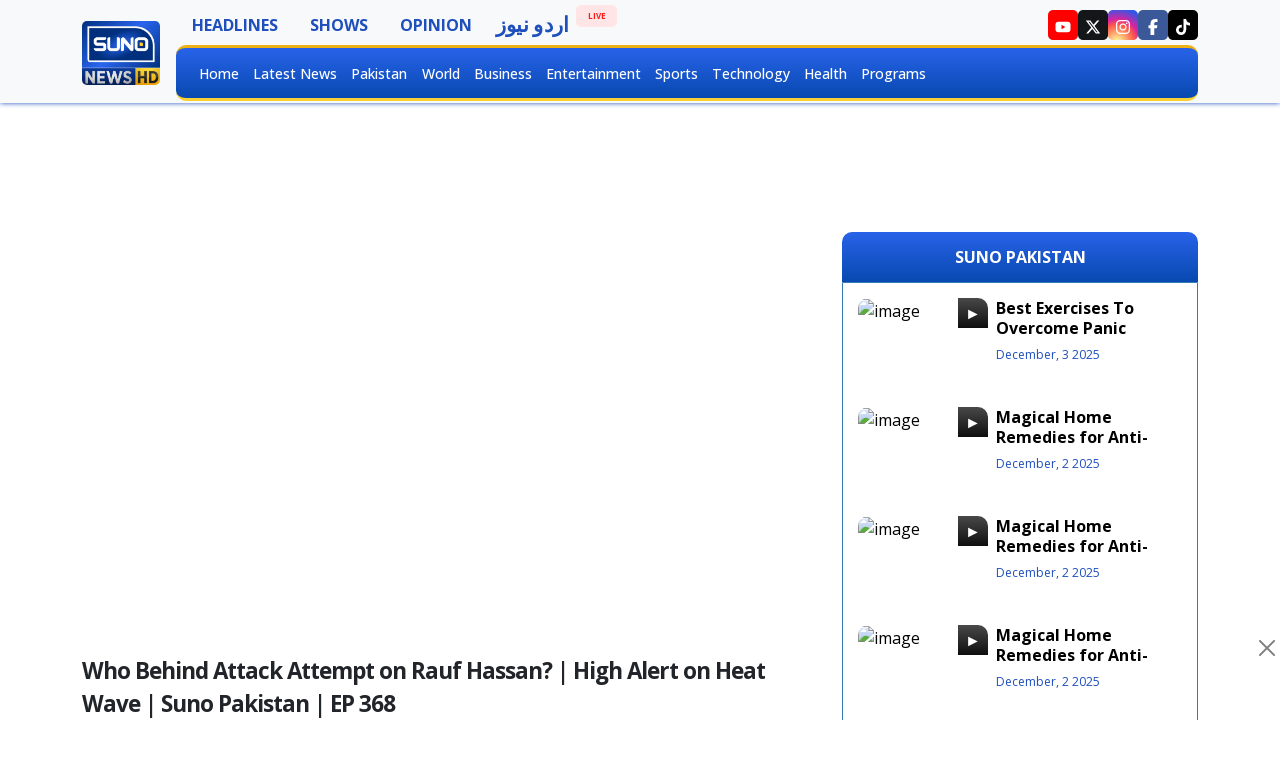

--- FILE ---
content_type: text/html; charset=UTF-8
request_url: https://english.sunonews.tv/program/SUNO-PAKISTAN/728
body_size: 11396
content:
<!DOCTYPE html>
<html lang="en">
<head>
    <meta charset="utf-8">
    <meta name="viewport" content="width=device-width, initial-scale=1">
        <meta name="google-site-verification" content="XUkTXCGRE4GyIJgPFPuEaBMDijSIKSPkPzGMPbpVyQQ" />
    <link rel="icon" type="image/png" href="https://english.sunonews.tv/sunoeng/assets/images/suno.jpeg">
    <link href="https://english.sunonews.tv/sunoeng/assets/bootstrap/bootstrap.min.css" rel="stylesheet">
    <link href="https://english.sunonews.tv/sunoeng/assets/css/main.css" rel="stylesheet">
    <title> program details </title>
    <meta name="description" content="">  
    <link rel="canonical" href="" />
        
    <script async src="https://securepubads.g.doubleclick.net/tag/js/gpt.js" crossorigin="anonymous"></script>
    <!-- Google Tag Manager -->
    <script>(function(w,d,s,l,i){w[l]=w[l]||[];w[l].push({'gtm.start':
        new Date().getTime(),event:'gtm.js'});var f=d.getElementsByTagName(s)[0],
        j=d.createElement(s),dl=l!='dataLayer'?'&l='+l:'';j.async=true;j.src=
        'https://www.googletagmanager.com/gtm.js?id='+i+dl;f.parentNode.insertBefore(j,f);
        })(window,document,'script','dataLayer','GTM-WJGBF5G');
    </script>
    <!-- End Google Tag Manager -->

    
    
    <script src="https://cdn.onesignal.com/sdks/web/v16/OneSignalSDK.page.js" defer></script>
    <script>
        window.OneSignalDeferred = window.OneSignalDeferred || [];
        OneSignalDeferred.push(async function(OneSignal) {
            await OneSignal.init({
            appId: "7ca5c42f-e251-4ba0-b34c-cdcefde891de",
            });
        });
    </script>

    <script>
        window.googletag = window.googletag || {cmd: []};
        googletag.cmd.push(function() {
            googletag.defineSlot('/23018396771/English_SunoTV_Header', [[728, 90], [970, 250], [320, 50], [320, 100]], 'div-gpt-ad-1761915125268-0').addService(googletag.pubads());
            googletag.defineSlot('/23018396771/English_SunoTV_Bottom', [[728, 90], [320, 100], [970, 250], [320, 50]], 'div-gpt-ad-1761915325629-0').addService(googletag.pubads());
            googletag.defineSlot('/23018396771/English_SunoTV_Sidebar', [300, 250], 'div-gpt-ad-1718367423100-0').addService(googletag.pubads());
            googletag.defineSlot('/23018396771/Catfish_Mobile', [[320, 100], [320, 50], [728, 90]], 'div-gpt-ad-1761914337151-0').addService(googletag.pubads());
            googletag.defineSlot('/23018396771/English_SunoTV_Mid_1', [[320, 100], [300, 250]], 'div-gpt-ad-1718367557355-0').addService(googletag.pubads());
            googletag.defineSlot('/23018396771/English_SunoTV_Mid_2', [[300, 250], [320, 100]], 'div-gpt-ad-1718367669845-0').addService(googletag.pubads());
            googletag.pubads().enableSingleRequest();
            googletag.enableServices();
        });
    </script>


    <div id="fb-root"></div>
    <script async defer crossorigin="anonymous" src="https://connect.facebook.net/en_US/sdk.js#xfbml=1&version=v16.0&appId=1537632796940027&autoLogAppEvents=1"></script>
</head>
<body class="suno_english">
    <!-- Google Tag Manager (noscript) -->
        <noscript><iframe src="https://www.googletagmanager.com/ns.html?id=GTM-WJGBF5G"
            height="0" width="0" style="display:none;visibility:hidden"></iframe></noscript>
    <!-- End Google Tag Manager(noscript)-->
        
    <button onclick="topFunction()" id="scrollBtn" title="Suno Scroll Button">
        <svg xmlns="http://www.w3.org/2000/svg" fill="#fff" height="16" width="14" viewBox="0 0 448 512">
            <path d="M246.6 41.4c-12.5-12.5-32.8-12.5-45.3 0l-160 160c-12.5 12.5-12.5 32.8 0 45.3s32.8 12.5 45.3 0L224 109.3 361.4 246.6c12.5 12.5 32.8 12.5 45.3 0s12.5-32.8 0-45.3l-160-160zm160 352l-160-160c-12.5-12.5-32.8-12.5-45.3 0l-160 160c-12.5 12.5-12.5 32.8 0 45.3s32.8 12.5 45.3 0L224 301.3 361.4 438.6c12.5 12.5 32.8 12.5 45.3 0s12.5-32.8 0-45.3z" />
        </svg>
    </button>

    <header class="bg-light sticky-top">
        <div class="container">
            <div class="navigation">
                <div class="row gx-3">
                    <div class="col-1 col-lg-1 d-none d-xl-flex justify-content-center align-items-center">
                        <div class="navigation_logo">
                            <a href="https://english.sunonews.tv">
                                <img src="https://english.sunonews.tv/sunoeng/assets/images/suno.jpeg" alt="Suno news" class="img-fluid">
                            </a>
                        </div>
                    </div>
                    <div class="col-12 col-xl-11">
                        <div class="sn_nav_primary">
                            <div class="row">
                                <div class="col-12 mobile_sett">
                                    <ul class="nav">
                                        <li class="nav-item d-xl-none">
                                            <a class="cursor-pointer nav-link" data-bs-toggle="collapse" data-bs-target="#sn_sec_nav" href="#">
                                                <svg xmlns="http://www.w3.org/2000/svg" class="svg_icon menue_icon" viewBox="0 0 448 512">
                                                    <path d="M0 96C0 78.3 14.3 64 32 64H416c17.7 0 32 14.3 32 32s-14.3 32-32 32H32C14.3 128 0 113.7 0 96zM0 256c0-17.7 14.3-32 32-32H416c17.7 0 32 14.3 32 32s-14.3 32-32 32H32c-17.7 0-32-14.3-32-32zM448 416c0 17.7-14.3 32-32 32H32c-17.7 0-32-14.3-32-32s14.3-32 32-32H416c17.7 0 32 14.3 32 32z" />
                                                </svg>
                                            </a>
                                        </li>
                                        <li class="nav-item d-xl-none">
                                            <a class="nav-link" href="/">SUNO NEWS</a>
                                        </li>
                                        <li class="nav-item d-xl-none">
                                            <a class="nav-link live live_border mt-2" href="https://english.sunonews.tv/live">LIVE</a>
                                        </li>
                        
                                        
                                        <li class="nav-item d-none d-xl-inline-block">
                                            
                                                                                           <a class="nav-link" href="/program/Headline/4598">Headlines</a>
                                                                                    </li>
                                        <li class="nav-item d-none d-xl-inline-block">
                                            <a class="nav-link" href="https://english.sunonews.tv/programs" target="_blank">Shows</a>
                                        </li>

                                        <li class="nav-item d-none d-xl-inline-block">
                                            <a class="nav-link" href="https://english.sunonews.tv/editorial/list" target="_blank"> Opinion </a>
                                        </li>
                                        
                                        <li class="nav-item d-none d-xl-inline-block">
                                            <a class="nav-link urdu_font" href="https://sunonews.tv" target="_blank">اردو نیوز</a>
                                        </li>

                                        <li class="nav-item d-none d-xl-inline-block">
                                            <a class="nav-link live live_border" href="https://english.sunonews.tv/live">Live</a>
                                        </li>
                                    </ul>
                                    <div class="sn_nav_social d-none d-xl-inline-block">
                                        <ul class="nav icon_wrap">
                                            
                                            <li class="nav-item icon yt_icon" data-bs-toggle="tooltip" data-bs-placement="bottom" title="Subscribe To YouTube">
                                                <a href="https://www.instagram.com/suno_newshd/" target="_blank" class="nav-link">
                                                    <svg xmlns="http://www.w3.org/2000/svg" class="svg_icon" viewBox="0 0 576 512"><path d="M549.7 124.1c-6.3-23.7-24.8-42.3-48.3-48.6C458.8 64 288 64 288 64S117.2 64 74.6 75.5c-23.5 6.3-42 24.9-48.3 48.6-11.4 42.9-11.4 132.3-11.4 132.3s0 89.4 11.4 132.3c6.3 23.7 24.8 41.5 48.3 47.8C117.2 448 288 448 288 448s170.8 0 213.4-11.5c23.5-6.3 42-24.2 48.3-47.8 11.4-42.9 11.4-132.3 11.4-132.3s0-89.4-11.4-132.3zm-317.5 213.5V175.2l142.7 81.2-142.7 81.2z"/>
                                                    </svg>
                                                </a>
                                            </li>
                                            <li class="nav-item icon twitter_icon" data-bs-toggle="tooltip" data-bs-placement="bottom" title="Follow on Twitter">
                                                <a href="https://twitter.com/suno_newshd" target="_blank" class="nav-link">
                                                    <svg xmlns="http://www.w3.org/2000/svg" class="svg_icon" viewBox="0 0 512 512">
                                                        <path d="M389.2 48h70.6L305.6 224.2 487 464H345L233.7 318.6 106.5 464H35.8L200.7 275.5 26.8 48H172.4L272.9 180.9 389.2 48zM364.4 421.8h39.1L151.1 88h-42L364.4 421.8z" />
                                                    </svg>
                                                </a>
                                            </li>
                                            <li class="nav-item icon insta_icon" data-bs-toggle="tooltip" data-bs-placement="bottom" title="Follow on Instagram">
                                                <a href="https://www.instagram.com/suno_newshd/" target="_blank" class="nav-link">
                                                    <svg xmlns="http://www.w3.org/2000/svg" class="svg_icon" viewBox="0 0 448 512">
                                                        <path d="M224.1 141c-63.6 0-114.9 51.3-114.9 114.9s51.3 114.9 114.9 114.9S339 319.5 339 255.9 287.7 141 224.1 141zm0 189.6c-41.1 0-74.7-33.5-74.7-74.7s33.5-74.7 74.7-74.7 74.7 33.5 74.7 74.7-33.6 74.7-74.7 74.7zm146.4-194.3c0 14.9-12 26.8-26.8 26.8-14.9 0-26.8-12-26.8-26.8s12-26.8 26.8-26.8 26.8 12 26.8 26.8zm76.1 27.2c-1.7-35.9-9.9-67.7-36.2-93.9-26.2-26.2-58-34.4-93.9-36.2-37-2.1-147.9-2.1-184.9 0-35.8 1.7-67.6 9.9-93.9 36.1s-34.4 58-36.2 93.9c-2.1 37-2.1 147.9 0 184.9 1.7 35.9 9.9 67.7 36.2 93.9s58 34.4 93.9 36.2c37 2.1 147.9 2.1 184.9 0 35.9-1.7 67.7-9.9 93.9-36.2 26.2-26.2 34.4-58 36.2-93.9 2.1-37 2.1-147.8 0-184.8zM398.8 388c-7.8 19.6-22.9 34.7-42.6 42.6-29.5 11.7-99.5 9-132.1 9s-102.7 2.6-132.1-9c-19.6-7.8-34.7-22.9-42.6-42.6-11.7-29.5-9-99.5-9-132.1s-2.6-102.7 9-132.1c7.8-19.6 22.9-34.7 42.6-42.6 29.5-11.7 99.5-9 132.1-9s102.7-2.6 132.1 9c19.6 7.8 34.7 22.9 42.6 42.6 11.7 29.5 9 99.5 9 132.1s2.7 102.7-9 132.1z" />
                                                    </svg>
                                                </a>
                                            </li>
                                            <li class="nav-item icon fb_icon" data-bs-toggle="tooltip" data-bs-placement="bottom" title="Follow on Facebook">
                                                <a href="https://www.facebook.com/SunoNewsHD?_rdc=1&_rdr" target="_blank" class="nav-link">
                                                    <svg xmlns="http://www.w3.org/2000/svg" class="svg_icon" viewBox="0 0 320 512">
                                                        <path d="M80 299.3V512H196V299.3h86.5l18-97.8H196V166.9c0-51.7 20.3-71.5 72.7-71.5c16.3 0 29.4 .4 37 1.2V7.9C291.4 4 256.4 0 236.2 0C129.3 0 80 50.5 80 159.4v42.1H14v97.8H80z" />
                                                    </svg>
                                                </a>
                                            </li>
                                            <li class="nav-item icon tiktok_icon" data-bs-toggle="tooltip" data-bs-placement="bottom" title="Follow on Tiktok">
                                                <a href="https://www.tiktok.com/@suno_newshd" target="_blank" class="nav-link">
                                                    <svg xmlns="http://www.w3.org/2000/svg" class="svg_icon" viewBox="0 0 448 512">
                                                        <path d="M448 209.9a210.1 210.1 0 0 1 -122.8-39.3V349.4A162.6 162.6 0 1 1 185 188.3V278.2a74.6 74.6 0 1 0 52.2 71.2V0l88 0a121.2 121.2 0 0 0 1.9 22.2h0A122.2 122.2 0 0 0 381 102.4a121.4 121.4 0 0 0 67 20.1z" />
                                                    </svg>
                                                </a>
                                            </li>
                                        </ul>
                                    </div>
                                    <div class="sn_nav_social d-xl-none sn_nav_social--mobile">
                                        <ul class="nav">
                                            <li class="nav-item">
                                                <a href="/" class="nav-link">
                                                   <img src="https://english.sunonews.tv/sunoeng/assets/images/suno.jpeg" width="55px" alt="Suno news" class="img-fluid">
                                                </a>
                                            </li>
                                        </ul>
                                    </div>
                                </div>
                            </div>
                        </div>
                        
                        <div class="sn_nav_secondary" id="sn_sec_nav">
                            
                            <div class="row">
                                <div class="col-12">
                                    <ul class="nav">
                                        <li class="nav-item">
                                            <a class="nav-link" href="https://english.sunonews.tv">Home</a>
                                        </li>
                                        <li class="nav-item">
                                            <a class="nav-link" href="https://english.sunonews.tv/latest_news">Latest News</a>
                                        </li>
                                        <li class="nav-item">
                                            <a class="nav-link" href="https://english.sunonews.tv/pakistan">Pakistan</a>
                                        </li>
                                        <li class="nav-item">
                                            <a class="nav-link" href="https://english.sunonews.tv/world">World</a>
                                        </li>
                                        <li class="nav-item">
                                            <a class="nav-link" href="https://english.sunonews.tv/business">Business</a>
                                        </li>
                                        <li class="nav-item">
                                            <a class="nav-link" href="https://english.sunonews.tv/entertainment">Entertainment</a>
                                        </li>
                                        <li class="nav-item">
                                            <a class="nav-link" href="https://english.sunonews.tv/sports">Sports</a>
                                        </li>
                                        <li class="nav-item">
                                            <a class="nav-link" href="https://english.sunonews.tv/technology">Technology</a>
                                        </li>
                                        <li class="nav-item">
                                            <a class="nav-link" href="https://english.sunonews.tv/health">Health</a>
                                        </li>
                                        <li class="nav-item">
                                            <a class="nav-link" href="https://english.sunonews.tv/programs">Programs</a>
                                        </li>
                                        
                                        <li class="nav-item">
                                            <a class="nav-link d-xl-none" href="" target="_blank">Suno Digital</a>
                                        </li>
                                        
                                        <li class="nav-item d-xl-none">
                                            <a class="nav-link" href="https://english.sunonews.tv/programs">Videos</a>
                                        </li>

                                        <li class="nav-item d-xl-none">
                                            
                                                                                            <a class="nav-link" href="/program/Headline/4598">Headlines</a>
                                                                                    </li>
                                        
                                        
                                        <li class="nav-item d-xl-none">
                                            <a class="nav-link" href="https://sunonews.tv/">Urdu News</a>
                                        </li>

                                        <li class="nav-item d-xl-none">
                                            <a class="nav-link" href="https://english.sunonews.tv/editorial/list" target="_blank"> Opinion </a>
                                        </li>
                                        
                                    </ul>
                                </div>
                            </div>
                        </div>
                    </div>
                </div>
            </div>
        </div>
    </header>

     <!-- /23018396771/English_SunoTV_Header -->
    <div class="add_wrap my-4">
        <div id='div-gpt-ad-1761915125268-0' style='min-width: 320px; min-height: 50px;'>
            <script>
                googletag.cmd.push(function() { googletag.display('div-gpt-ad-1761915125268-0'); });
            </script>
        </div>
    </div>
    <style>
    .sn_category_sec {
        width: 100%;
        display: inline-flex;
        gap: 20px;
        flex-wrap: wrap;
        justify-content: space-between;
    }

    .sn_categories .sn_partition_head .sn_parti_img {
        width: 100%;
        height: 200px;
    }

    .sn_categories .sn_partition_head .sn_parti_img img {
        width: 100%;
        height: 100%;
    }

    .sn_categories .sn_partition_head .sn_parti_text {
        width: 100%;
    }

    .sn_categories .sn_parti_img {
        width: 85px;
        height: 65px;
    }

    .sn_categories .sn_partition_head .sn_part_title {
        font-size: 16px;
        font-weight: 700;
        height: 53px;
        overflow: hidden;
    }

    .sn_categories .sn_part_title {
        font-size: 14px;
        line-height: 1.1;
        height: 47px;
        overflow: hidden;
    }

    .sn_cat_partition {
        width: 100%;
        display: inline-flex;
        flex-direction: column;
    }

    .sn_categories .sn_part_date {
        font-size: 12px;
    }

    .sn_programs_sec .img-fluid {
        max-width: 90%;
    }
</style>
            <main>
        <div class="container mb-5">
            <section>
                <div class="sn_content_section sn_home_sec sn_urdu_font cstm_pad"> 
                    <div class="sn_programs_sec sn_urdu_font ">
                        <div class="row">
                                <div class="col-12 col-xl-8">   
                        <div class="sn_pv_header">
                            <div class="sn_iframe_container">
                                <iframe width="1280" height="720" src="https://www.youtube.com/embed/sfS3IWlN7JI" title="Who Behind Attack Attempt on Rauf Hassan? | High Alert on Heat Wave | Suno Pakistan | EP 368" frameborder="0" allow="accelerometer; autoplay; clipboard-write; encrypted-media; gyroscope; picture-in-picture; web-share" referrerpolicy="strict-origin-when-cross-origin" allowfullscreen></iframe>
                            </div>
                            <div class="video_title mb-2">Who Behind Attack Attempt on Rauf Hassan? | High Alert on Heat Wave | Suno Pakistan | EP 368</div>
                            <div class="sn_post_icons mb-4">
                                            <a class="post_social_icons sn_whatsapp" href="https://wa.me/?text=https://english.sunonews.tv/program/SUNO-PAKISTAN/728" target="_blank" data-bs-toggle="tooltip" title="Share on WhatsApp">
                                                <svg xmlns="http://www.w3.org/2000/svg" height="16" width="14" viewBox="0 0 448 512">
                                                    <path d="M380.9 97.1C339 55.1 283.2 32 223.9 32c-122.4 0-222 99.6-222 222 0 39.1 10.2 77.3 29.6 111L0 480l117.7-30.9c32.4 17.7 68.9 27 106.1 27h.1c122.3 0 224.1-99.6 224.1-222 0-59.3-25.2-115-67.1-157zm-157 341.6c-33.2 0-65.7-8.9-94-25.7l-6.7-4-69.8 18.3L72 359.2l-4.4-7c-18.5-29.4-28.2-63.3-28.2-98.2 0-101.7 82.8-184.5 184.6-184.5 49.3 0 95.6 19.2 130.4 54.1 34.8 34.9 56.2 81.2 56.1 130.5 0 101.8-84.9 184.6-186.6 184.6zm101.2-138.2c-5.5-2.8-32.8-16.2-37.9-18-5.1-1.9-8.8-2.8-12.5 2.8-3.7 5.6-14.3 18-17.6 21.8-3.2 3.7-6.5 4.2-12 1.4-32.6-16.3-54-29.1-75.5-66-5.7-9.8 5.7-9.1 16.3-30.3 1.8-3.7 .9-6.9-.5-9.7-1.4-2.8-12.5-30.1-17.1-41.2-4.5-10.8-9.1-9.3-12.5-9.5-3.2-.2-6.9-.2-10.6-.2-3.7 0-9.7 1.4-14.8 6.9-5.1 5.6-19.4 19-19.4 46.3 0 27.3 19.9 53.7 22.6 57.4 2.8 3.7 39.1 59.7 94.8 83.8 35.2 15.2 49 16.5 66.6 13.9 10.7-1.6 32.8-13.4 37.4-26.4 4.6-13 4.6-24.1 3.2-26.4-1.3-2.5-5-3.9-10.5-6.6z"/>
                                                </svg>
                                            </a>
                                            <a class="post_social_icons sn_facebook" href="http://www.facebook.com/sharer.php?u=https://english.sunonews.tv/program/SUNO-PAKISTAN/728" target="_blank" data-bs-toggle="tooltip" title="Share on Facebook">
                                                <svg xmlns="http://www.w3.org/2000/svg" height="16" width="10" viewBox="0 0 320 512">
                                                    <path d="M80 299.3V512H196V299.3h86.5l18-97.8H196V166.9c0-51.7 20.3-71.5 72.7-71.5c16.3 0 29.4 .4 37 1.2V7.9C291.4 4 256.4 0 236.2 0C129.3 0 80 50.5 80 159.4v42.1H14v97.8H80z"/>
                                                </svg>
                                            </a>
                                            <a class="post_social_icons sn_twitter" href="http://twitter.com/sharer.php/?url=https://english.sunonews.tv/program/SUNO-PAKISTAN/728/&text=Who Behind Attack Attempt on Rauf Hassan? | High Alert on Heat Wave | Suno Pakistan | EP 368" target="_blank" data-bs-toggle="tooltip" title="Share on Twitter">
                                                <svg xmlns="http://www.w3.org/2000/svg" height="16" width="16" viewBox="0 0 512 512">
                                                    <path d="M389.2 48h70.6L305.6 224.2 487 464H345L233.7 318.6 106.5 464H35.8L200.7 275.5 26.8 48H172.4L272.9 180.9 389.2 48zM364.4 421.8h39.1L151.1 88h-42L364.4 421.8z"></path>
                                                </svg>
                                            </a>
                                            <a class="post_social_icons sn_lindedin" href="http://www.linkedin.com/shareArticle?mini=true&url=https://english.sunonews.tv/program/SUNO-PAKISTAN/728" target="_blank" data-bs-toggle="tooltip" title="Share on LinkedIn">
                                                <svg xmlns="http://www.w3.org/2000/svg" height="16" width="14" viewBox="0 0 448 512">
                                                    <path d="M100.3 448H7.4V148.9h92.9zM53.8 108.1C24.1 108.1 0 83.5 0 53.8a53.8 53.8 0 0 1 107.6 0c0 29.7-24.1 54.3-53.8 54.3zM447.9 448h-92.7V302.4c0-34.7-.7-79.2-48.3-79.2-48.3 0-55.7 37.7-55.7 76.7V448h-92.8V148.9h89.1v40.8h1.3c12.4-23.5 42.7-48.3 87.9-48.3 94 0 111.3 61.9 111.3 142.3V448z"/>
                                                </svg>
                                            </a>
                            </div>
                        </div>                        </div>
                        <div class="mb-4 col-12 col-xl-4"> 
        <div class="sn_main_section sn_program_sec sn_urdu_font sn_digital_sec">
            <div class="text-center text-white sn_pg_title w-100 d-inline-block">
                <div class="th_title">
                    SUNO PAKISTAN
                </div>
            </div>
            <div class="sn_thumbnail_container sn_spot_wrap sn_img_wrap">
                                    <a class="sn_v_wrap" href="/program/SUNO-PAKISTAN/4214">
                        <div class="sn_th_img sn_v_icon">
                            <img src="https://img.youtube.com/vi/PTZZdc7pNtQ/maxresdefault.jpg" alt="image">
                            
                        </div>
                        <div class="sn_th_content">
                            <div class="th_title">Best Exercises To Overcome Panic Attack | Shocking News About Automobile | Suno Pakistan EP 735</div>
                            <div class="th_program"></div>
                            <div class="th_det">
                                <span class="th_time">December, 3 2025</span>
                            </div>
                        </div>
                    </a>
                                    <a class="sn_v_wrap" href="/program/SUNO-PAKISTAN/4201">
                        <div class="sn_th_img sn_v_icon">
                            <img src="https://img.youtube.com/vi/LSKzMWkOZRE/maxresdefault.jpg" alt="image">
                            
                        </div>
                        <div class="sn_th_content">
                            <div class="th_title">Magical Home Remedies for Anti-aging and Glowing Skin | 3 Keys Tips For Marriage | SunopakistanEP734</div>
                            <div class="th_program"></div>
                            <div class="th_det">
                                <span class="th_time">December, 2 2025</span>
                            </div>
                        </div>
                    </a>
                                    <a class="sn_v_wrap" href="/program/SUNO-PAKISTAN/4200">
                        <div class="sn_th_img sn_v_icon">
                            <img src="https://img.youtube.com/vi/LSKzMWkOZRE/maxresdefault.jpg" alt="image">
                            
                        </div>
                        <div class="sn_th_content">
                            <div class="th_title">Magical Home Remedies for Anti-aging and Glowing Skin | 3 Keys Tips For Marriage | SunopakistanEP734</div>
                            <div class="th_program"></div>
                            <div class="th_det">
                                <span class="th_time">December, 2 2025</span>
                            </div>
                        </div>
                    </a>
                                    <a class="sn_v_wrap" href="/program/SUNO-PAKISTAN/4199">
                        <div class="sn_th_img sn_v_icon">
                            <img src="https://img.youtube.com/vi/LSKzMWkOZRE/maxresdefault.jpg" alt="image">
                            
                        </div>
                        <div class="sn_th_content">
                            <div class="th_title">Magical Home Remedies for Anti-aging and Glowing Skin | 3 Keys Tips For Marriage | SunopakistanEP734</div>
                            <div class="th_program"></div>
                            <div class="th_det">
                                <span class="th_time">December, 2 2025</span>
                            </div>
                        </div>
                    </a>
                                    <a class="sn_v_wrap" href="/program/SUNO-PAKISTAN/4190">
                        <div class="sn_th_img sn_v_icon">
                            <img src="https://img.youtube.com/vi/ga-Hthkk-BA/maxresdefault.jpg" alt="image">
                            
                        </div>
                        <div class="sn_th_content">
                            <div class="th_title">Supreme Court Decision on Divorce | Horoscope Predictions | Gut Flora Remedy | Suno Pakistan EP 733</div>
                            <div class="th_program"></div>
                            <div class="th_det">
                                <span class="th_time">December, 1 2025</span>
                            </div>
                        </div>
                    </a>
                                    <a class="sn_v_wrap" href="/program/SUNO-PAKISTAN/4161">
                        <div class="sn_th_img sn_v_icon">
                            <img src="https://img.youtube.com/vi/xZJFmjMEHKI/maxresdefault.jpg" alt="image">
                            
                        </div>
                        <div class="sn_th_content">
                            <div class="th_title">Best Home Remedies To Treatment Dandruff | Arrival of Yajooj Majooj | Suno Pakistan EP 732</div>
                            <div class="th_program"></div>
                            <div class="th_det">
                                <span class="th_time">November, 28 2025</span>
                            </div>
                        </div>
                    </a>
                                    <a class="sn_v_wrap" href="/program/SUNO-PAKISTAN/4151">
                        <div class="sn_th_img sn_v_icon">
                            <img src="https://img.youtube.com/vi/XMZWZNPR1pM/maxresdefault.jpg" alt="image">
                            
                        </div>
                        <div class="sn_th_content">
                            <div class="th_title">Best Home Remedies To Store Clothes | Thyroid Early Symptoms in Male &amp; Female | Suno Pakistan EP 731</div>
                            <div class="th_program"></div>
                            <div class="th_det">
                                <span class="th_time">November, 27 2025</span>
                            </div>
                        </div>
                    </a>
                                    <a class="sn_v_wrap" href="/program/SUNO-PAKISTAN/4138">
                        <div class="sn_th_img sn_v_icon">
                            <img src="https://img.youtube.com/vi/ualpZrVo2Gk/maxresdefault.jpg" alt="image">
                            
                        </div>
                        <div class="sn_th_content">
                            <div class="th_title">Gambling Apps New Trap For Public | Early Disease Symptoms of Pancreas | Suno Pakistan EP 730</div>
                            <div class="th_program"></div>
                            <div class="th_det">
                                <span class="th_time">November, 26 2025</span>
                            </div>
                        </div>
                    </a>
                                    <a class="sn_v_wrap" href="/program/SUNO-PAKISTAN/4126">
                        <div class="sn_th_img sn_v_icon">
                            <img src="https://img.youtube.com/vi/PJO0kGofXPo/maxresdefault.jpg" alt="image">
                            
                        </div>
                        <div class="sn_th_content">
                            <div class="th_title">These 4 Degree Can Change Anyone Life | Instant Relief From Neck and Back Pain | Suno Pakistan EP729</div>
                            <div class="th_program"></div>
                            <div class="th_det">
                                <span class="th_time">November, 25 2025</span>
                            </div>
                        </div>
                    </a>
                                    <a class="sn_v_wrap" href="/program/SUNO-PAKISTAN/4125">
                        <div class="sn_th_img sn_v_icon">
                            <img src="https://img.youtube.com/vi/VJgj8VznzqI/maxresdefault.jpg" alt="image">
                            
                        </div>
                        <div class="sn_th_content">
                            <div class="th_title">Weekly Horoscope | Smog Dangerous Situation | Met Office Prediction | Suno Pakistan Full EP 728</div>
                            <div class="th_program"></div>
                            <div class="th_det">
                                <span class="th_time">November, 25 2025</span>
                            </div>
                        </div>
                    </a>
                                    <a class="sn_v_wrap" href="/program/SUNO-PAKISTAN/4096">
                        <div class="sn_th_img sn_v_icon">
                            <img src="https://img.youtube.com/vi/NILSwOuYjlA/maxresdefault.jpg" alt="image">
                            
                        </div>
                        <div class="sn_th_content">
                            <div class="th_title">Sign of Qayamat | Hakeemi Nuskhe for Blood Pressure | Blood Pressure | Suno Pakistan Ep 727</div>
                            <div class="th_program"></div>
                            <div class="th_det">
                                <span class="th_time">November, 21 2025</span>
                            </div>
                        </div>
                    </a>
                                    <a class="sn_v_wrap" href="/program/SUNO-PAKISTAN/4095">
                        <div class="sn_th_img sn_v_icon">
                            <img src="https://img.youtube.com/vi/getXiRcjAj4/maxresdefault.jpg" alt="image">
                            
                        </div>
                        <div class="sn_th_content">
                            <div class="th_title">Toothpaste is Cancer - Real Facts | 5 Foods Harmful to Body Calcium | Suno Pakistan EP 725</div>
                            <div class="th_program"></div>
                            <div class="th_det">
                                <span class="th_time">November, 21 2025</span>
                            </div>
                        </div>
                    </a>
                                    <a class="sn_v_wrap" href="/program/SUNO-PAKISTAN/4094">
                        <div class="sn_th_img sn_v_icon">
                            <img src="https://img.youtube.com/vi/gb2X2UaOD3A/maxresdefault.jpg" alt="image">
                            
                        </div>
                        <div class="sn_th_content">
                            <div class="th_title">Anxiety Disorder Cure | Atlas 3I Reality | Winter First Rain | Suno Pakistan Full EP 726</div>
                            <div class="th_program"></div>
                            <div class="th_det">
                                <span class="th_time">November, 21 2025</span>
                            </div>
                        </div>
                    </a>
                                    <a class="sn_v_wrap" href="/program/SUNO-PAKISTAN/4080">
                        <div class="sn_th_img sn_v_icon">
                            <img src="https://img.youtube.com/vi/CdcOtxSG4kA/maxresdefault.jpg" alt="image">
                            
                        </div>
                        <div class="sn_th_content">
                            <div class="th_title">Get Smart in Just 100Rs Before Marriage | Enhance Beauty With Cosmetic Surgery | Suno Pakistan EP724</div>
                            <div class="th_program"></div>
                            <div class="th_det">
                                <span class="th_time">November, 18 2025</span>
                            </div>
                        </div>
                    </a>
                            </div>
        </div>
    </div>
    </div>
    
                        <div class="row">
    <div class="col-12 col-xl-12">
        <div class="sn_headline_wrapper">
            <div class="sn_section_heading">
                <span>Most Recent</span>
            </div>
            <div class="row-gap-3 m-0 row">
                                    <a class="col-lg-3 col-md-4 col-12" href="/program/CROSSING-LINES/4603">
                        <div class="sn_partition_head">
                            <div class="sn_parti_img sn_v_icon">
                                <img src="https://i.ytimg.com/vi/-QylM87AdOM/maxresdefault.jpg" alt="image">
                                
                            </div>
                            <div class="p-0 sn_parti_text w-100">
                                <div class="sn_part_title">
                                    Gaza Peace Board And Pakistan’s Role | Crossing Lines With Yasir Rashid | EP 77 | 23 Jan 2026
                                </div>
                                <div class="sn_part_date">
                                    January 23, 2026
                                </div>
                            </div>
                        </div>
                    </a>
                                    <a class="col-lg-3 col-md-4 col-12" href="/program/BARAKS-WITH-RANA-MUBASHIR/4602">
                        <div class="sn_partition_head">
                            <div class="sn_parti_img sn_v_icon">
                                <img src="https://i.ytimg.com/vi/m46B1Nfj768/maxresdefault.jpg" alt="image">
                                
                            </div>
                            <div class="p-0 sn_parti_text w-100">
                                <div class="sn_part_title">
                                    Imran Khan And Govt Negotiation | Gull Plaza Fire &amp; Sindh Govt | Baraks | EP 432 | 23 Jan 2026
                                </div>
                                <div class="sn_part_date">
                                    January 23, 2026
                                </div>
                            </div>
                        </div>
                    </a>
                                    <a class="col-lg-3 col-md-4 col-12" href="/program/DIN-BHAR/4601">
                        <div class="sn_partition_head">
                            <div class="sn_parti_img sn_v_icon">
                                <img src="https://i.ytimg.com/vi/gsEMx-LeNEY/maxresdefault.jpg" alt="image">
                                
                            </div>
                            <div class="p-0 sn_parti_text w-100">
                                <div class="sn_part_title">
                                    Gaza Peace Board Pakistan | Gul Plaza | Gold Price Hike | | Din Bhar | EP 633 | 23 Jan 2026
                                </div>
                                <div class="sn_part_date">
                                    January 23, 2026
                                </div>
                            </div>
                        </div>
                    </a>
                                    <a class="col-lg-3 col-md-4 col-12" href="/program/Suno-Pakistan/4600">
                        <div class="sn_partition_head">
                            <div class="sn_parti_img sn_v_icon">
                                <img src="https://i.ytimg.com/vi/uXXgmJyGiv0/maxresdefault.jpg" alt="image">
                                
                            </div>
                            <div class="p-0 sn_parti_text w-100">
                                <div class="sn_part_title">
                                    Mobile Data Protection Tips | Best Honey Nuskhe | Rainy Spell Prediction | Suno Pakistan FULL 772
                                </div>
                                <div class="sn_part_date">
                                    January 23, 2026
                                </div>
                            </div>
                        </div>
                    </a>
                                    <a class="col-lg-3 col-md-4 col-12" href="/program/Must-Watch/4599">
                        <div class="sn_partition_head">
                            <div class="sn_parti_img sn_v_icon">
                                <img src="https://i.ytimg.com/vi/6EMKGvJHiWI/maxresdefault.jpg" alt="image">
                                
                            </div>
                            <div class="p-0 sn_parti_text w-100">
                                <div class="sn_part_title">
                                    Maryam Nawaz Big Move: Punjab Govt Expands ‘Apni Chhat, Apna Ghar’ Scheme to Support Joint Families
                                </div>
                                <div class="sn_part_date">
                                    January 23, 2026
                                </div>
                            </div>
                        </div>
                    </a>
                                    <a class="col-lg-3 col-md-4 col-12" href="/program/Headline/4598">
                        <div class="sn_partition_head">
                            <div class="sn_parti_img sn_v_icon">
                                <img src="https://i.ytimg.com/vi/BbID3RokhYE/maxresdefault.jpg" alt="image">
                                
                            </div>
                            <div class="p-0 sn_parti_text w-100">
                                <div class="sn_part_title">
                                    Petrol Prices Latest Updates | Gul Plaza Incident Karachi | 12PM News Headlines
                                </div>
                                <div class="sn_part_date">
                                    January 23, 2026
                                </div>
                            </div>
                        </div>
                    </a>
                                    <a class="col-lg-3 col-md-4 col-12" href="/program/Must-Watch/4597">
                        <div class="sn_partition_head">
                            <div class="sn_parti_img sn_v_icon">
                                <img src="https://i.ytimg.com/vi/hcpAOwOZPL8/maxresdefault.jpg" alt="image">
                                
                            </div>
                            <div class="p-0 sn_parti_text w-100">
                                <div class="sn_part_title">
                                    PTI&#039;s 8 Feb Protest : Sohail Afridi Trapped | Murtaza Javed Abbasi Stunning Press Conference
                                </div>
                                <div class="sn_part_date">
                                    January 23, 2026
                                </div>
                            </div>
                        </div>
                    </a>
                                    <a class="col-lg-3 col-md-4 col-12" href="/program/Must-Watch/4596">
                        <div class="sn_partition_head">
                            <div class="sn_parti_img sn_v_icon">
                                <img src="https://i.ytimg.com/vi/f-4X-Ib7Ibk/maxresdefault.jpg" alt="image">
                                
                            </div>
                            <div class="p-0 sn_parti_text w-100">
                                <div class="sn_part_title">
                                    Gul Plaza Fire Victims | Ek Beta Tha Ghar Mein Kamane Wala | Maaon Ka ‘Ro Ro’ Kar Bura Haal
                                </div>
                                <div class="sn_part_date">
                                    January 23, 2026
                                </div>
                            </div>
                        </div>
                    </a>
                            </div>
        </div>
    </div>
</div>
                </div>
            </section>
        </div>
    </main>
<!-- /23018396771/Catfish_Mobile -->
<div class="sn_add_container">
    <button type="button" class="btn-close"></button>
    <div class="add_wrap">
        <div id='div-gpt-ad-1761914337151-0' style='min-width: 320px; min-height: 50px;'>
            <script>
                googletag.cmd.push(function() { googletag.display('div-gpt-ad-1761914337151-0'); });
            </script>
        </div>
    </div>
</div>

<!-- /23018396771/English_SunoTV_Bottom -->
<div class="add_wrap my-4">
    <div id='div-gpt-ad-1761915325629-0' style='min-width: 320px; min-height: 50px;'>
        <script>
            googletag.cmd.push(function() { googletag.display('div-gpt-ad-1761915325629-0'); });
        </script>
    </div>
</div>
<footer>
    <div class="sn_footer_container">
        <div class="container">
            <div class="flex-wrap w-100 d-inline-flex align-items-center justify-content-between sn_urdu_font">
                <div class="col-md-6 col-sm-12 col-12 col-lg-3 sn_urdu_dir sn_footer_txt d-xs-none">
                    <a href="https://english.sunonews.tv">
                        <div>Home </div>
                    </a>
                    <a href="https://english.sunonews.tv/pakistan">
                        <div>Pakistan</div>
                    </a>
                    <a href="https://english.sunonews.tv/world">
                        <div>World</div>
                    </a>
                    <a href="https://english.sunonews.tv/sports">
                        <div>Sports</div>
                    </a>
                    <a href="https://english.sunonews.tv/entertainment">
                        <div>Entertainment</div>
                    </a>
                    
                    
                    
                    <div class="w-100 d-inline-flex sn_footer_icons">Follow us:
                        <div class="d-inline-flex sn_icons_wrap">
                            <a href="https://www.instagram.com/suno_newshd/">
                                <div class="sn_header_icons sn_social_icons">
                                    <svg xmlns="http://www.w3.org/2000/svg" height="16" width="14" viewBox="0 0 448 512">
                                        <path d="M224.1 141c-63.6 0-114.9 51.3-114.9 114.9s51.3 114.9 114.9 114.9S339 319.5 339 255.9 287.7 141 224.1 141zm0 189.6c-41.1 0-74.7-33.5-74.7-74.7s33.5-74.7 74.7-74.7 74.7 33.5 74.7 74.7-33.6 74.7-74.7 74.7zm146.4-194.3c0 14.9-12 26.8-26.8 26.8-14.9 0-26.8-12-26.8-26.8s12-26.8 26.8-26.8 26.8 12 26.8 26.8zm76.1 27.2c-1.7-35.9-9.9-67.7-36.2-93.9-26.2-26.2-58-34.4-93.9-36.2-37-2.1-147.9-2.1-184.9 0-35.8 1.7-67.6 9.9-93.9 36.1s-34.4 58-36.2 93.9c-2.1 37-2.1 147.9 0 184.9 1.7 35.9 9.9 67.7 36.2 93.9s58 34.4 93.9 36.2c37 2.1 147.9 2.1 184.9 0 35.9-1.7 67.7-9.9 93.9-36.2 26.2-26.2 34.4-58 36.2-93.9 2.1-37 2.1-147.8 0-184.8zM398.8 388c-7.8 19.6-22.9 34.7-42.6 42.6-29.5 11.7-99.5 9-132.1 9s-102.7 2.6-132.1-9c-19.6-7.8-34.7-22.9-42.6-42.6-11.7-29.5-9-99.5-9-132.1s-2.6-102.7 9-132.1c7.8-19.6 22.9-34.7 42.6-42.6 29.5-11.7 99.5-9 132.1-9s102.7-2.6 132.1 9c19.6 7.8 34.7 22.9 42.6 42.6 11.7 29.5 9 99.5 9 132.1s2.7 102.7-9 132.1z" />
                                    </svg>
                                </div>
                            </a>
                            <a href="https://twitter.com/suno_newshd">
                                <div class="sn_header_icons sn_social_icons">
                                    <svg xmlns="http://www.w3.org/2000/svg" height="16" width="16" viewBox="0 0 512 512">
                                        <path d="M459.4 151.7c.3 4.5 .3 9.1 .3 13.6 0 138.7-105.6 298.6-298.6 298.6-59.5 0-114.7-17.2-161.1-47.1 8.4 1 16.6 1.3 25.3 1.3 49.1 0 94.2-16.6 130.3-44.8-46.1-1-84.8-31.2-98.1-72.8 6.5 1 13 1.6 19.8 1.6 9.4 0 18.8-1.3 27.6-3.6-48.1-9.7-84.1-52-84.1-103v-1.3c14 7.8 30.2 12.7 47.4 13.3-28.3-18.8-46.8-51-46.8-87.4 0-19.5 5.2-37.4 14.3-53 51.7 63.7 129.3 105.3 216.4 109.8-1.6-7.8-2.6-15.9-2.6-24 0-57.8 46.8-104.9 104.9-104.9 30.2 0 57.5 12.7 76.7 33.1 23.7-4.5 46.5-13.3 66.6-25.3-7.8 24.4-24.4 44.8-46.1 57.8 21.1-2.3 41.6-8.1 60.4-16.2-14.3 20.8-32.2 39.3-52.6 54.3z" />
                                    </svg>
                                </div>
                            </a>
                            <a href="https://www.facebook.com/SunoNewsHD?_rdc=1&_rdr">
                                <div class="sn_header_icons sn_social_icons">
                                    <svg xmlns="http://www.w3.org/2000/svg" height="16" width="10" viewBox="0 0 320 512">
                                        <path d="M80 299.3V512H196V299.3h86.5l18-97.8H196V166.9c0-51.7 20.3-71.5 72.7-71.5c16.3 0 29.4 .4 37 1.2V7.9C291.4 4 256.4 0 236.2 0C129.3 0 80 50.5 80 159.4v42.1H14v97.8H80z" />
                                    </svg>
                                </div>
                            </a>
                            <a href="https://www.tiktok.com/@suno_newshd">
                                <div class="sn_header_icons sn_social_icons">
                                    <svg xmlns="http://www.w3.org/2000/svg" height="16" width="14" viewBox="0 0 448 512">
                                        <path d="M448 209.9a210.1 210.1 0 0 1 -122.8-39.3V349.4A162.6 162.6 0 1 1 185 188.3V278.2a74.6 74.6 0 1 0 52.2 71.2V0l88 0a121.2 121.2 0 0 0 1.9 22.2h0A122.2 122.2 0 0 0 381 102.4a121.4 121.4 0 0 0 67 20.1z" />
                                    </svg>
                                </div>
                            </a>
                            <a href="https://www.youtube.com/channel/UCB82Zom1MYh8VV4q7wXkfGA">
                                <div class="sn_header_icons sn_social_icons">
                                    <svg xmlns="http://www.w3.org/2000/svg" height="16" width="18" viewBox="0 0 576 512">
                                        <path d="M549.7 124.1c-6.3-23.7-24.8-42.3-48.3-48.6C458.8 64 288 64 288 64S117.2 64 74.6 75.5c-23.5 6.3-42 24.9-48.3 48.6-11.4 42.9-11.4 132.3-11.4 132.3s0 89.4 11.4 132.3c6.3 23.7 24.8 41.5 48.3 47.8C117.2 448 288 448 288 448s170.8 0 213.4-11.5c23.5-6.3 42-24.2 48.3-47.8 11.4-42.9 11.4-132.3 11.4-132.3s0-89.4-11.4-132.3zm-317.5 213.5V175.2l142.7 81.2-142.7 81.2z" />
                                    </svg>
                                </div>
                            </a>
                        </div>
                    </div>
                </div>
                <div class="col-md-6 col-sm-12 col-12 col-lg-3 sn_urdu_dir sn_footer_txt d-xs-none">
                    <a href="https://english.sunonews.tv/business">
                        <div>Business</div>
                    </a>
                    <a href="https://english.sunonews.tv/health">
                        <div>Health</div>
                    </a>
                    <a href="https://english.sunonews.tv/technology">
                        <div>Technology</div>
                    </a>
                    <a href="https://english.sunonews.tv/latest_news">
                        <div>Latest </div>
                    </a>
                    <a href="https://english.sunonews.tv/programs">
                        <div>Videos</div>
                    </a>
                    
                    <a class="gbtn" href="https://news.google.com/publications/CAAqBwgKMKGujAsw6OvrAg?hl=en-PK&gl=PK&ceid=PK%3Aen">
                        <div class="d-inline-block">
                            <span class="sn_follow"> Follow on </span>
                            <img width="50px" src="https://english.sunonews.tv/sunoeng/assets/images/google-img-removebg-preview.png" alt="Follow on Google">
                            <span>News</span>
                        </div>
                    </a>
                </div>
                <div class="col-md-6 col-sm-12 col-12 col-lg-3 sn_urdu_dir sn_footer_txt d-xs-none">
                    <a href="https://sunonews.tv/">
                        <div>Suno Urdu</div>
                    </a>
                    <a href="https://www.english.sunonews.tv/live">
                        <div>Live TV </div>
                    </a>
                    <a href="https://english.sunonews.tv/about-us">
                        <div>About Us </div>
                    </a>
                    <a href="https://english.sunonews.tv/careers">
                        <div>Careers</div>
                    </a>
                    <a href="https://english.sunonews.tv/contact-us">
                        <div>Contact Us</div>
                    </a>
                    <a href="https://english.sunonews.tv/privacy-policy">
                        <div>Privacy Policy</div>
                    </a>
                    <a href="https://english.sunonews.tv/advertise-us">
                        <div> Advertise With us </div>
                    </a>
                </div>
                <div class="col-md-6 col-sm-12 col-12 col-lg-3 sn_urdu_dir sn_footer_txt d-xs-none">
                    <div><span>Download App</span></div>
                    <div>
                        <span>
                            Suno News Offcial Anroid and IOS App
                        </span>
                    </div>
                    <div class="w-100 d-inline-flex align-items-center sn_app">
                        <a href="https://play.google.com/store/apps/details?id=com.bwc.sunotv">
                            <img width="120px" src="https://english.sunonews.tv/sunoeng/assets/images/App-3.png" alt="Suno App in Google store">
                        </a>
                        <a href="https://apps.apple.com/pk/app/suno-news/id6449911914">
                            <img width="120px" src="https://english.sunonews.tv/sunoeng/assets/images/App-2.png" alt="Suno App in App store">
                        </a>
                    </div>
                    <div>
                        <span>
                            Give Your Feedback
                        </span>
                    </div>
                    <div class="sn_footer_eng">
                        <span>042 3529 3634</span>
                    </div>
                    <div class="sn_footer_eng"><span>info@sunonews.tv</span></div>
                </div>
            </div>
            
        </div>
    </div>
    <div class="sn_copyright_container">
        <div class="text-center w-100 d-inline-block sn_copy_right">
            <span>Copyright © 2026. Suno News Network. All Rights Reserved.</span>
        </div>
    </div>
</footer>

<script src="https://english.sunonews.tv/sunoeng/assets/bootstrap/bootstrap.bundle.min.js"></script>
<script src="https://english.sunonews.tv/sunoeng/assets/jquery/jquery.min.js"></script>
<script src="https://english.sunonews.tv/sunoeng/assets/js/main.js"></script>
<script>
    addRemoveClass('snHome', 'active');
    
    // Prevent default on all anchor clicks inside this section
    document.querySelectorAll('#sunoSlideContainer a').forEach(link => {
        link.addEventListener('click', function(e) {
            e.preventDefault(); // stop default navigation
        });
    });

    let items = document.querySelectorAll('#sunoSlideContainer .carousel .carousel-item');
        items.forEach((el) => {
            const minPerSlide = 4
            let next = el.nextElementSibling
            for (var i = 1; i < minPerSlide; i++) {
                if (!next) {
                    // wrap carousel by using first child
                    next = items[0]
                }
                let cloneChild = next.cloneNode(true)
                el.appendChild(cloneChild.children[0])
                next = next.nextElementSibling
            }
        })
        $(document).ready(function() {
            $('#SunofeatureCarousel').carousel({
                interval: 2500 
            });
            $('#SunofeatureCarousel').carousel('pause');
        });
</script></body>
</html>


--- FILE ---
content_type: text/html; charset=utf-8
request_url: https://www.google.com/recaptcha/api2/aframe
body_size: 269
content:
<!DOCTYPE HTML><html><head><meta http-equiv="content-type" content="text/html; charset=UTF-8"></head><body><script nonce="GiHhL7ZzfnjDoN8xda7RVg">/** Anti-fraud and anti-abuse applications only. See google.com/recaptcha */ try{var clients={'sodar':'https://pagead2.googlesyndication.com/pagead/sodar?'};window.addEventListener("message",function(a){try{if(a.source===window.parent){var b=JSON.parse(a.data);var c=clients[b['id']];if(c){var d=document.createElement('img');d.src=c+b['params']+'&rc='+(localStorage.getItem("rc::a")?sessionStorage.getItem("rc::b"):"");window.document.body.appendChild(d);sessionStorage.setItem("rc::e",parseInt(sessionStorage.getItem("rc::e")||0)+1);localStorage.setItem("rc::h",'1769243894562');}}}catch(b){}});window.parent.postMessage("_grecaptcha_ready", "*");}catch(b){}</script></body></html>

--- FILE ---
content_type: text/css
request_url: https://english.sunonews.tv/sunoeng/assets/css/main.css
body_size: 41566
content:
@import url('https://fonts.googleapis.com/css2?family=Open+Sans:ital,wght@0,300..800;1,300..800&display=swap');
/* @import url('../css/t20_style.css'); */

/* @font-face {
    font-family: 'Alvi Nastaleeq';
    src: url('../fonts/alvi_Nastaleeq.ttf');
} */

:root {
    --suno-blue: #00307d;
    --suno-blue: #235cda;
    --suno-blue: #1e4fbd;
    --suno-lg-blue: #337ab7;
    --suno-red1: #ff0000;
    --suno-red: #cb0003;
    --suno-yellow: #eeb116;
    --suno-yellow1: #f7d135;
    --suno-black: #000000;
    --suno-white: #ffffff;
    --suno-lg-white: #eaeaea;
    --suno-gray: #5f5f5f;
    --suno-lg-gray: #d3d3d3;
    --bs-body-font-family: "Open Sans", sans-serif;
    --bs-body-font-family-urdu: "Alvi Nastaleeq";
    --suno-blue-grad: linear-gradient(0deg, rgb(8 73 176) 0%, rgba(40,99,233,1) 100%);
    --suno-orange-grad: linear-gradient( 179.9deg,  rgba(217,164,4,1) 10.7%, rgba(242,116,5,1) 113.2% );
    --suno-gray-grad: linear-gradient(0deg, rgba(89,97,100,1) 0%, rgba(134,143,150,1) 100%);
    --suno-black-grad: linear-gradient( 0deg, rgba(16,15,15,1) 0%, rgba(73,73,73,1) 100% );
    --suno-green-grad: linear-gradient( 0deg,  rgba(34,126,34,1) 0%, rgba(168,251,60,1) 100% );
    --suno-red-grad: linear-gradient( 0deg,  rgba(160,6,6,1) 0%, rgba(226,24,24,1) 100% );
    --suno-tranisition: all 0.6s ease-out;
    --suno-scale: scale(1.08);
}


::-webkit-scrollbar {
  width: 3px;
  height: 3px;
}

::-webkit-scrollbar-track {
  background: var(--suno-lg-gray);
}


::-webkit-scrollbar-thumb {
    border-radius: 5px;
    background: var(--suno-blue);
}


::-webkit-scrollbar-thumb:hover {
    border-radius: 5px;
    background: var(--suno-blue);
}

.urdu_font{
    font-family: 'Alvi Nastaleeq' !important;
}

a{
    color: var(--suno-black);
    text-decoration: none;
}
.sn_comm_cont .sn_content_wrap,
.sn_content_img,
.sn_header_img .sn_img,
.sn_parti_img{
    overflow: hidden;
}
.sn_content_img{
    border-radius: 10px 10px 0 0;
}
.sn_header_img .sn_img,
.sn_parti_img{
    transition: var(--suno-tranisition);
    border-radius: 10px;
}

.sn_content_wrap,
.sn_parti_img img{
    border-radius: 10px;
}
.sn_pv_card img,
.sn_v_wrap img,
.sn_videos_sec .sn_pv_card img,
.sn_comm_cont .sn_content_wrap img,
.sn_content_img img,
.sn_header_img .sn_img img,
.sn_side.sn_right .sn_parti_img img,
.sn_parti_img img{
    cursor: pointer;
    transition: var(--suno-tranisition);
}
.sn_pv_card:hover .pv_img img, 
.sn_hover img:hover,
.sn_comm_cont .sn_content_wrap img:hover,
.sn_content_img img:hover,
.sn_header_img .sn_img img:hover,
.sn_side.sn_right .sn_parti_img img:hover,
.sn_parti_img img:hover{
    transform: var(--suno-scale);
}
.sn_header_img .sn_img img,
.sn_side.sn_right .sn_parti_img img{
    border-radius: 10px;
}
.suno_english .sn_img_txt,
.sn_content_txt{
    border-radius: 0 0 10px 10px;
}
.sn_img_wrap {
    width: 100%;
    display: inline-block;
    border: 1px solid #1d222947;
    border: 1px solid var(--suno-yellow);
    border-radius: 10px;
    padding: 15px;
}
.img_wrap {
    width: 100%;
    display: inline-block;
    transition: var(--suno-tranisition);
    cursor: pointer;
}
.sn_partition_head{
    cursor: pointer;
}
.sn_v_wrap:hover .sn_th_img img,
.sn_videos_sec .sn_pv_card:hover .pv_img img,
.sn_hover:hover img,
.sn_hover:hover .sn_parti_img img,
.sn_partition:hover .sn_parti_img img,
.sn_partition_head:hover .sn_parti_img img,
.img_wrap:hover .sn_parti_img img{
    transform: var(--suno-scale);
}

.sn_v_wrap:hover .th_title,
.sn_videos_sec .sn_pv_card:hover .pv_date_title,
.sn_videos_sec .sn_pv_card:hover .pv_date_title span,
.sn_videos_sec .sn_pv_card:hover .pv_date_title a,
.sn_hover:hover .sn_part_title a ,
.sn_hover:hover .sn_part_title,
.sn_partition:hover .sn_part_title a,
.sn_partition:hover .sn_part_title,
.sn_partition_head:hover .sn_part_title,
.sn_partition_head:hover .sn_part_title a,
.img_wrap:hover .sn_part_title, 
.img_wrap:hover .sn_part_title a {
    color: var(--suno-blue);
}
.sn_spot_wrap .img_wrap{
    padding-bottom: 25px;
}
.img_wrap .sn_parti_img {
    display: inline-block;
    width: 100%;
    height: 180px;
    overflow: hidden;
}
.img_wrap .sn_part_title{
    height: 53px;
    overflow: hidden;
}
.img_wrap .sn_parti_text{
    width: 100%;
    padding: 10px 5px 0;
}
.sn_spot_wrap .img_wrap:last-child{
    padding-bottom: 0;
}
.sn_hl_wrap .sn_part_title{
    font-size: 13px;
    font-weight: 700;
    line-height: 1.2;
    height: 47px;
    overflow: hidden;
}
.sn_videos_sec .pv_img:before{
    transform: perspective(1000px) rotateX(0deg);
    opacity: 1;
    visibility: visible;
}
.sn_hl_wrap .sn_partition{
    flex-direction: column !important;
    padding: 15px 0 0;
}
.sn_hl_wrap .sn_partition:first-child{
    padding-top: 0;
}
.sn_hl_wrap .sn_parti_text{
    width: 100%;
    padding: 10px 0 5px 5px;
}
.sn_hl_wrap .sn_parti_img{
    width: 100%;
    height: 100px;
}
/**/


.suno_english .sn_urdu_font {
    font-family: var(--bs-body-font-family) !important;
}
.suno_english .navbar-expand-xl .navbar-nav,
.suno_english .pv_date_strip{
    flex-direction: row;
}
.suno_english .sn_urdu_dir {
    direction: ltr;
}
.suno_english .sn_partition,
.suno_english .sn_header_sec,
.suno_english .sn_section_wrap,
.suno_english .sn_content_section.sn_latest_sec{
    flex-direction: row-reverse;
}
.suno_english .sn_parti_text,
.suno_english .sn_cloumn_heading,
.suno_english .sn_section_heading ,
.suno_english .pv_date_title ,
.suno_english .sn_content_txt{
    text-align: left;
}
.sn_img_txt a {
    color:var(--suno-white);
    text-decoration-line:none;
}
.sn_img_txt href {
    color:var(--suno-black);
    text-decoration-line:none;
}
.sn_part_title a{
    color:#000000;
    text-decoration-line:none;
}
.sn_part_title a:hover{
    color: var(--suno-blue);
}
.pv_date_titnews_titlele a{
    color:#000000;
    text-decoration-line:none;
}
.suno_english .sn_section_heading:after {
    left: 0;
}
.suno_english .sn_column_wrapper.col-lg-8 .sn_column_inner{
    padding-left: 0;
    padding-right: 15px;
}
.suno_english .sn_img_txt{
    justify-content: flex-start;
    text-align: left;
}
.suno_english .pe-0 {
    padding-left: 0!important;
    padding-right: 15px !important;
}
.suno_english .ps-0 {
    padding-right: 0!important;
    padding-left: 15px !important;
}
.suno_english .sn_post_sec .sn_column_wrapper.col-lg-8 .sn_content_wrap{
    text-align: left;
}
.suno_english .sn_post_sec .row{
    flex-direction: row-reverse;
}
.suno_english .sn_post_icons{
    justify-content: flex-start;
}


.suno_urdu .navbar-expand-xl .navbar-nav,
.suno_urdu .pv_date_strip{
    flex-direction: row-reverse;
}
.suno_urdu .sn_urdu_font {
    font-family: 'Alvi Nastaleeq' !important;
}
.suno_urdu .sn_urdu_dir {
    direction: rtl;
}
.suno_urdu .sn_partition,
.suno_urdu .sn_header_sec,
.suno_urdu .sn_section_wrap,
.suno_urdu .sn_content_section.sn_latest_sec{
    flex-direction: row;
}
.suno_urdu .sn_parti_text,
.suno_urdu .sn_cloumn_heading,
.suno_urdu .sn_section_heading,
.suno_urdu .pv_date_title,
.suno_urdu .sn_content_txt{
    text-align: right;
}
.suno_urdu .sn_section_heading:after {
    right: 0;
}
.suno_urdu .sn_column_wrapper.col-lg-8 .sn_column_inner{
    padding-right: 0;
    padding-left: 15px;
}
.suno_urdu .sn_img_txt{
    justify-content: flex-end;
}
.suno_urdu .pe-0 {
    padding-right: 0!important;
}
.suno_urdu .ps-0 {
    padding-left: 0!important;
}
.suno_urdu .sn_post_sec .sn_column_wrapper.col-lg-8 .sn_content_wrap{
    text-align: right;
}
.suno_urdu .sn_column_wrapper.col-lg-12 .sn_content_container ,
.suno_urdu .sn_post_sec .row{
    flex-direction: row;
}
.suno_urdu .sn_post_icons{
    justify-content: flex-end;
}


.sn_social_icons {
    width: 25px;
    height: 25px;
    display: inline-flex;
    justify-content: center;
    align-items: center;
}

img,
svg {
    max-width: 100%;
}

.font20 {
    font-size: 20px;
}

.font22 {
    font-size: 22px;
}

.font24 {
    font-size: 24px;
}
.bg-0{
    background: 0 !important;
}
.sn_height3 {
    height: 252px !important;
}

.sn_height6 {
    min-height: 515px !important;
}

.cstm_pagination{
    font-weight: 600;
}
.cstm_pagination .page-item.disabled{
   cursor: not-allowed;
}
.cstm_pagination .page-item:hover .page-link{
    color:var(--suno-white);
    background: var(--suno-blue-grad);
    border-color: var(--suno-blue);
}
.cstm_pagination  .page-link {
    color: var(--suno-blue);
}
.cstm_pagination .page-link:hover {
    color: var(--suno-blue);
}
.cstm_pagination .page-link:focus{
    box-shadow: none;
}
.active>.page-link, .page-link.active {
    color:var(--suno-white);
    background: var(--suno-blue-grad);
    border-color: var(--suno-blue);
}
.sn_main_section {
    width: 100%;
    display: inline-block;
}

.cstm_pad {
    padding-top: 25px;
    margin: 0;
}
.cstm_pad:last-child{
    border-bottom: 0;
}
.sn_cloumn_heading {
    font-size: 26px;
    text-align: right;
    margin-bottom: 15px;
}

.sn_transition {
    transition: 0.5s all ease-in-out;
}

.cstm_btn {
    font-weight: bold;
    color: var(--suno-blue);
    padding: 5px 16px;
    border: 1px solid var(--suno-blue);
    font-size: 14px;
    transition: 0.5s all ease-in-out;
    cursor: pointer;
    user-select: none;
}

.cstm_btn:hover {
    border: 1px solid var(--suno-white);
    background: var(--suno-blue-grad);
    color: var(--suno-white);
    border-radius: 25px;
}

/*Image header*/
.sn_section_heading {
    font-weight: 700;
    font-size: 18px;
    color: var(--suno-blue);
    text-align: right;
    padding: 0 15px;
    position: relative;
    margin-bottom: 15px;
    text-transform: capitalize;
}

.sn_section_heading:after {
    content: '';
    background: var(--suno-blue-grad);
    background: var(--suno-orange-grad);
    display: block;
    width: 10px;
    height: 80%;
    position: absolute;
    right: 0;
    top: 5px;
    border-radius: 5px;
}

.sn_header_sec {
    width: 100%;
    display: inline-flex;
    align-items: flex-start;
    gap: 10px;
}

.sn_header_img {
    width: 25%;
    display: inline-flex;
    flex-direction: column;
    gap: 10px;
    align-items: center;
    justify-content: center;
    position: relative;
}
.sn_img:hover .sn_img_txt{
    color: var(--suno-white);
    transform: scale(1.01);
}

.sn_header_img .sn_img {
    width: 100%;
    height: 100%;
    display: inline-flex;
    position: relative;
    cursor: pointer;
}

.sn_img_txt {
    position: absolute;
    bottom: 0;
    text-align: center;
    width: 100%;
    display: inline-flex;
    background: #070809b8;
    color: #fff;
    min-height: 70px;
    justify-content: flex-end;
    align-items: center;
    font-size: 16px;
    padding: 15px;
    text-align: right;
}
.sn_header_img .sn_img img {
    width: 100%;
    max-width: 100%;
    object-fit: cover;
}
.sn_header_img.sn_big {
    width: 50%;
}


/*Image with text partition*/
.sn_section_wrap {
    width: 100%;
    display: inline-flex;
    align-items: flex-start;
    justify-content: space-between;
    flex-wrap: wrap;
    row-gap:15px;
}

.sn_partition {
    width: 100%;
    display: inline-flex;
    justify-content: space-between;
    align-items: flex-start;
    border-bottom: 1px solid var(--suno-lg-gray);
    cursor: pointer;
    padding: 10px 0;
    flex-direction: row !important;
}
.sn_partition:hover{
    color: var(--suno-blue);
}

.sn_partition:last-child {
    border-bottom: 0;
    padding-bottom: 0;
}

.sn_parti_img {
    width: 130px;
    height: 85px;
    position: relative;
    display: inline-block;
}

.sn_parti_img img {
    width: 100%;
    height: 100%;
    object-fit: cover;
}
.sn_hl_wrap .sn_parti_img img ,
.sn_parti_img.sn_v_icon img{
    object-fit: unset;
}

.sn_parti_text {
    width: 80%;
    text-align: right;
    padding: 0px 2px 10px 15px;
}

.sn_part_title {
    font-size: 16px;
    font-weight: 700;
    cursor: pointer;
    width: 100%;
    word-break: break-word;
    text-align: left;
    line-height: 1.1;
}
.sn_part_title:hover,
.sn_part_title a:hover{
    color: var(--suno-blue);
}

.sn_part_date {
    font-family: var(--bs-body-font-family);
    font-weight: 600;
    font-size: 12px;
    color: var(--suno-blue);
    margin-top: 5px;
}
.sn_part_content {
    font-size: 14px;
}

.sn_side.sn_right .sn_parti_img {
    width: 100%;
    height: 300px;
}

.sn_side.sn_right .sn_parti_img img {
    width: 100%;
    height: 100%;
}

.sn_side.sn_right .sn_parti_text {
    width: 100%;
    padding: 10px 0;
}

.sn_parti_content {
    font-size: 16px;
    margin: 15px 0;
}

.sn_video_container {
    border-bottom: 2px solid var(--suno-black);
    padding: 0 0 5px 0;
}

.sn_video_container iframe {
    width: 100%;
    min-height: 220px;
}

.sn_section_wrap.sn_videos_wrap {
    flex-wrap: wrap;
    flex-direction: row;
}

.sn_video_cont {
    margin-bottom: 15px;
}

.sn_video_cont .sn_column_inner {
    padding: 0;
}
.custm_navbar  .dropdown-item.active,
.custm_navbar .dropdown-item:active{
    color: var(--suno-white);
    text-decoration: none;
    background: var(--suno-blue-grad);
}

.sn_nav_container .dropdown-item.active:before{
    color: var(--suno-white);
}

/*Programs*/
.sn_pv_header{
    width: 100%;
    display: inline-block;
}
.sn_pv_header iframe{
    width: 100%;
/*    min-height: 530px;*/
    border-radius: 10px;
}
.ytp-cued-thumbnail-overlay-image{
    background-size: contain !important;
}
.sn_pv_card {
    width: 100%;
    position: relative;
    display: inline-block;
    border-radius: 10px;
    box-shadow: rgba(0, 0, 0, 0.02) 0px 1px 3px 0px, rgba(27, 31, 35, 0.15) 0px 0px 0px 1px;
    margin-bottom: 20px;
    cursor: pointer;
    color: var(--suno-black);
}
.sn_pv_card:hover{
     color: var(--suno-blue);
}
.sn_pv_card:hover .pv_img:before {
    transform: perspective(1000px) rotateX(0deg); 
    opacity: 1;
    visibility: visible;
}

.pv_img:before {
    content: '\25BA';
    display: flex;
    justify-content: center;
    align-items: center;
    background: #0000003d;
    width: 100%;
    height: 175px;
    position: absolute;
    top: 0;
    left: 0;
    border-radius: 10px 10px 0 0;
    font-size: 30px;
    color: var(--suno-white);
    transition: transform 0.5s ease, opacity 0.5s ease, visibility 0.5s;
    transform: perspective(1000px) rotateX(-90deg); 
    transform-origin: bottom center; 
    opacity: 0;
    visibility: hidden;
}

.pv_img:hover:before {
    transform: perspective(1000px) rotateX(0deg); 
    opacity: 1;
    visibility: visible;
}


.pv_img {
    width: 100%;
    display: block;
    border-radius: 10px 10px 0 0;
    height: 195px;
    position: relative;
    overflow: hidden;
}
.pv_img img {
    width: 100%;
    height: 100%;
    border-radius: 10px 10px 0 0;
}
.pv_date_strip {
    background: var(--suno-blue-grad);
    color: #fff;
    padding: 0.10rem 0.5rem;
    display: inline-flex;
    width: 100%;
    justify-content: flex-start;
    align-items: center;
    height: 27px;
    overflow: hidden;
    column-gap: 5px;
}
.pv_date_icon{
    height: 14px;
    width: 14px;
    display: inline-flex;
    justify-content: center;
    align-items: center;
}
.pv_date_icon svg{
    fill:var(--suno-white);
}
.pv_date_title {
    overflow: hidden;
    padding: 0.35rem 0.5rem;
    height: 45px;
    text-align: left;
    border: 1px solid var(--suno-blue);
    border: 1px solid var(--suno-yellow);
    border-radius: 0 0 10px 10px;
    font-weight: 600;
    line-height: 1.2;
    border-top: 0;
    font-size: 16px;
}
.sn_allprograms_sec .pv_img {
    width: 100%;
    display: block;
    border-radius: 10px;
    height: 275px;
    position: relative;
}
.sn_allprograms_sec .pv_img img {
    width: 100%;
    height: 100%;
    border-radius: 10px;
}

@media (max-width:768px){
    .sn_allprograms_sec .pv_img,
    .pv_img {
        height: 230px;
    }
    .sn_allprograms_sec
    /*.pv_img:before,*/
    /*.pv_img:before*/
    {
        height: 100%;
    }
    .sn_cloumn_heading {
        font-size: 20px;
    }
    .sn_categories {
        padding: 0;
    }
    /*.sn_post_sec .sn_content_txt{*/
    /*	padding-right:0;*/
    /*}*/

}


/*Latest page*/
.sn_content_section {
    width: 100%;
    display: inline-flex;
    justify-content: space-between;
    align-items: flex-start;
}

.sn_content_section.sn_home_sec {
    flex-direction: column;
}

.sn_content_section.sn_comm_cont {
    flex-direction: column;
    align-items: flex-end;
}

.sn_content_section.sn_latest_sec {
    flex-direction: row;
}
.sn_content_section.sn_post_sec {
    flex-direction: column;
}
.sn_content_section.sn_programs_sec {
    align-items: flex-start;
}

.sn_column_wrapper.col-lg-4,
.sn_column_wrapper.col-lg-8 {
    padding: 0;
}

.sn_column_wrapper.col-lg-4 {
    background: #80808054;
}
.sn_post_sec .sn_column_wrapper.col-lg-4{
    background: unset;
}

.sn_column_inner {
    padding: 0 15px;
}

.sn_content_container {
    width: 100%;
    display: inline-flex;
    justify-content: center;
    align-items: flex-end;
    flex-direction: column;
}

.sn_content_container a {
    text-decoration: none;
}

.sn_content_wrap {
    box-shadow: rgba(0, 0, 0, 0.16) 0px 1px 4px;
    transition: 0.5s all ease-in-out;
    cursor: pointer;
    color: var(--suno-black);
}

.sn_content_wrap.sn_link:hover {
    color: var(--suno-blue);
}

.sn_content_img {
    width: 100%;
    display: inline-block;
/*    height: 250px;*/
}

.sn_content_img img {
    width: 100%;
    height: 100%;
    object-fit: cover;
}

.sn_content_txt {
    width: 100%;
    display: inline-block;
    padding: 15px;
    text-align: right;
}
.sn_content_txt:hover {
    color: var(--suno-blue);
}
.sn_post_sec .sn_content_txt:hover {
    color: var(--suno-black);
}

.sn_content_heading {
    font-size: 18px;
    font-weight: 600;
    line-height: 1.1;
    display: -webkit-box!important;
    -webkit-line-clamp: 1!important;
    -webkit-box-orient: vertical;
    overflow: hidden;
    text-overflow: ellipsis;
}
.sn_content_para{
    font-size: 16px;
    text-align: justify;
}
.sn_content_para p{
    font-family: var(--bs-body-font-family) !important;
}
.sn_content_para img{
    object-fit: cover;
    height:auto;
}
.sn_post_sec .sn_content_heading{
    font-size: 20px;
    margin-bottom: 1rem;
    -webkit-line-clamp: unset !important;
    -webkit-box-orient: unset;
    overflow: unset;
    text-overflow: unset;
}
iframe {
    max-width: 100%;
}
.sn_content_date {
    margin-top: 10px;
    font-size: 12px;
    font-weight: 600;
    color: var(--suno-blue);
}

.sn_column_wrapper.col-lg-8 .sn_content_container {
    justify-content: space-between;
    align-items: flex-start;
    flex-direction: row;
    flex-wrap: wrap;
}

.sn_column_wrapper.col-lg-8 .sn_column_inner {
    padding-right: 0;
}

.sn_column_wrapper.col-lg-8 .sn_content_wrap {
    width: 49%;
}
.sn_post_sec .sn_column_wrapper.col-lg-8 .sn_content_container{
    justify-content: center;
    align-items: flex-end;
    flex-direction: column;
}
.sn_post_sec .sn_column_wrapper.col-lg-8 .sn_content_wrap{
    width: 100%;
    cursor: default;
    text-align: right;
}

.sn_column_wrapper.col-lg-12 .sn_column_inner {
    padding: 0;
}

.sn_column_wrapper.col-lg-12 .sn_content_container {
    flex-direction: row;
    flex-wrap: wrap;
    justify-content: space-between;
}

.sn_column_wrapper.col-lg-12 .sn_content_wrap {
    width: 32.5%;
}

.sn_comm_cont .sn_content_wrap ,
.sn_post_sec .sn_content_wrap {
    box-shadow: none;
}

.sn_comm_cont .sn_content_container {
    align-items: flex-start;
}

.sn_comm_cont .sn_content_txt {
    background: #58575712;
    margin-bottom: 15px;
    border-bottom: 1px solid var(--suno-lg-gray);
    padding: 10px;
}
.sn_post_sec .sn_content_txt {
    background: #58575712;
    border-bottom: 1px solid var(--suno-lg-gray) !important;
    padding: 10px 10px 10px 0px;
    border-radius: 0;
}

.sn_comm_cont .sn_partition ,
.sn_post_sec .sn_partition {
    padding: 0;
    border: 0;
}

.sn_comm_cont .sn_content_wrap {
    margin: 0;
    min-height: 551px;
}
.sn_post_sec .sn_content_wrap{
    min-height: unset;
}
.sn_comm_cont .sn_part_title ,
.sn_post_sec .sn_part_title {
    font-size: 15px;
    line-height: 1.1;
}

.sn_post_sec .sn_content_date span{
    display: inline-block;
    background: var(--suno-blue-grad);
    color: var(--suno-white);
    border-radius: 5px;
    padding: 5px 20px;
    text-align: right;
    font-size: 14px;
    margin-bottom: 10px;
}
.sn_post_sec .sn_content_img {
    width: 100%;
    border-radius: 10px;
}
.sn_comm_cont .sn_part_date {
    font-weight: 500;
    font-size: 12px;
}

.sn_comm_cont .sn_content_img {
    height: 630px;
}
.sn_columns_sec .sn_column_wrapper.col-lg-12 .sn_content_container{
    flex-direction: row-reverse;
}
.sn_columns_sec .sn_content_wrap.sn_colums_content{
    width: 66.5%;
}
.sn_columns_sec .sn_colums_content .sn_parti_img{
    width: 200px;
    height: 150px;
}
.sn_columns_sec .sn_colums_content .sn_part_title{
    font-size: 18px;
}
.sn_aboutus_sec .sn_column_wrapper {
   text-align: center; 
}
.sn_aboutus_sec .sn_column_inner{
    display: inline-block;
    max-width: 800px;
}
.sn_aboutus_sec .sn_cloumn_heading{
    position: relative;
    font-family: var(--bs-body-font-family);
}

.sn_column_content p,
.sn_column_content ol{
    font-size: 20px;
    line-height: 1.1;
    font-family: var(--bs-body-font-family);
    text-align: justify;
}
.sn_column_content ul,
.sn_column_content ol{
    padding-left: 15px;
}
.sn_column_content ol li{
    margin-bottom: 1rem;
}
.sn_column_content ul li{
    margin-bottom: 0.5rem;
    list-style: disc;
}
.sn_column_content ol > li::marker {
  font-weight: bold;
}
.sn_contactus_sec .sn_content_info{
    margin-bottom: 0.3rem
}
.sn_advr_card{
    min-height: 160px;
    padding: 25px;
}
.sn_advr_content{
    width: 100%;
    display: inline-block;
    font-size: 18px;
}
.sn_post_icons {
    width: 100%;
    display: inline-flex;
    align-items: center;
    column-gap: 15px;
    gap:15px;
    padding: 15px 0;
}
.post_social_icons {
    width: 35px;
    height: 35px;
    background: var(--suno-gray);
    display: inline-flex;
    justify-content: center;
    align-items: center;
    border-radius: 5px;
    cursor: pointer;
    transition: 0.5s all ease-in-out;
}
.post_social_icons.sn_whatsapp{
    background: #4EC95C;
}
.post_social_icons.sn_facebook{
    background: #4064AC;
}
.post_social_icons.sn_twitter{
    background: #14171A;
}
.post_social_icons.sn_lindedin{
    background: #0A66C1;
}
.post_social_icons:hover{
    border-radius: 50%;
}
.post_social_icons svg{
    fill:var(--suno-white);
}
.sn_nav_social--mobile img{
    border-radius: 5px;
}
@media (min-width: 768px) {
    .sn_category_sec .col-md-4 {
        width: 31% !important;
    }

    .sn_video_cont.col-md-6 {
        width: 49%;
    }

}

@media (min-width: 992px) {
    .sn_video_cont.col-lg-3 {
        width: 24%;
    }
}

@media (max-width:992px) {
    .suno_english .sn_header_sec ,
    .suno_english .sn_section_wrap.sn_breking_wrap ,
    .suno_urdu .sn_section_wrap.sn_breking_wrap ,
    .sn_section_wrap.sn_breking_wrap {
        flex-direction: column-reverse !important;
    }


    .suno_english .xs-p-0 {
        padding: 0 !important;
    }

    .xs-d {
        display: none !important;
        ;
    }

    .sn_video_container iframe {
        min-height: 320px !important;
    }


    .sn_column_wrapper.col-lg-8 .sn_column_inner,
    .suno_english .sn_column_wrapper.col-lg-8 .sn_column_inner{
        padding: 0 !important;
    }

    .sn_content_wrap {
        width: 100% !important;
    }

    .sn_comm_cont .sn_content_wrap {
        min-height: auto !important;
        margin-bottom: 2rem !important;
    }

    .sn_comm_cont .sn_content_img {
        height: auto !important;
        object-fit: contain !important;
    }
    .suno_urdu .navbar-expand-xl .navbar-nav,
    .suno_english .navbar-expand-xl .navbar-nav,
    .suno_urdu .sn_header_sec ,
    .sn_header_sec {
        flex-direction: column !important;
    }
    .suno_english .sn_content_section.sn_latest_sec ,
    .sn_height3,
    .sn_height6 {
        height: unset !important;
        min-height: unset !important;
    }

    .sn_header_img,
    .sn_header_img.sn_big {
        width: 100% !important;
    }
    .suno_english .sn_column_wrapper.col-lg-12 .sn_content_container,
    .suno_urdu .sn_column_wrapper.col-lg-12 .sn_content_container,
    .suno_urdu .sn_content_section.sn_latest_sec ,
    .sn_content_section.sn_latest_sec {
        flex-direction: column !important;
    }
    .sn_column_inner {
        padding: 0 !important;
    }
    .sn_column_inner.sn_latest_inner{
        padding: 0 15px !important;
    }
    .sn_content_img {
        height: auto !important;
    }
    .sn_post_sec .row{
        margin: 0 !important;
        flex-direction: column-reverse !important;
    }
    .sn_post_sec .sn_column_inner{
        padding: 0 !important;
    }
    .sn_post_sec .sn_content_img {
        width: 100% !important;
    }
}

@media (max-width:1200px) {
    .custm_navbar  .dropdown-menu.show{
        width: 100%;
    }
}


/*Slider */
.sunoSlideWrapper .carousel-inner .carousel-item.active,
.sunoSlideWrapper .carousel-inner .carousel-item-next,
.sunoSlideWrapper .carousel-inner .carousel-item-prev ,
#sunoSlideContainer .carousel-inner .carousel-item.active,
#sunoSlideContainer .carousel-inner .carousel-item-next,
#sunoSlideContainer .carousel-inner .carousel-item-prev {
    display: flex;
    justify-content: center;
}
       
@media (max-width: 767px) {
    .sunoSlideWrapper .carousel-inner .carousel-item>div ,
    #sunoSlideContainer .carousel-inner .carousel-item>div {
        display: none;
    }

    .sunoSlideWrapper .carousel-inner .carousel-item>div:first-child ,
    #sunoSlideContainer .carousel-inner .carousel-item>div:first-child {
        display: block;
    }
}


.sunoSlideWrapper .card-img ,
#sunoSlideContainer .card-img {
    text-align: center;
}
/* medium and up screens */
@media (min-width: 768px) {

    .sunoSlideWrapper .carousel-inner .carousel-item-end.active,
    .sunoSlideWrapper .carousel-inner .carousel-item-next ,
    #sunoSlideContainer .carousel-inner .carousel-item-end.active,
    #sunoSlideContainer .carousel-inner .carousel-item-next {
        transform: translateX(25%);
    }

    .sunoSlideWrapper .carousel-inner .carousel-item-start.active,
    .sunoSlideWrapper .carousel-inner .carousel-item-prev ,
    #sunoSlideContainer .carousel-inner .carousel-item-start.active,
    #sunoSlideContainer .carousel-inner .carousel-item-prev {
        transform: translateX(-25%);
    }

    .sunoSlideWrapper .card img ,
    #sunoSlideContainer .card img {
        width: 90%;
    }

    .sunoSlideWrapper .carousel-item ,
    #sunoSlideContainer .carousel-item {
        justify-content: space-between;
    }
}

@media (max-width: 767px) {
    .sunoSlideWrapper .card img ,
    #sunoSlideContainer .card img {
        width: 100%;
    }
}

.sunoSlideWrapper .carousel-inner .carousel-item-end,
.sunoSlideWrapper .carousel-inner .carousel-item-start ,
#sunoSlideContainer .carousel-inner .carousel-item-end,
#sunoSlideContainer .carousel-inner .carousel-item-start {
    transform: translateX(0);
}

.sunoSlideWrapper .card ,
#sunoSlideContainer .card {
    border: 0;
    background:none;
}

.sunoSlideWrapper .card ,
#sunoSlideContainer .card {
    position: relative;
}

.sunoSlideWrapper .card .card-img-overlays ,
#sunoSlideContainer .card .card-img-overlays {
    position: absolute;
    bottom: 15%;
    left: 10%;
    color: #fff;
    font-weight: bolder;
}

.sunoSlideWrapper a ,
#sunoSlideContainer a {
    text-decoration: none;
}

.sunoSlideWrapper .indicator ,
#sunoSlideContainer .indicator {
    display: inline-flex;
    border-radius: 5px;
    align-items: center;
    justify-content: center;
    width: 50px;
    height: 40px;
    background: var(--suno-blue-grad);
    box-shadow: 0px 0px 5px 0px var(--suno-blue);
}

.sunoSlideWrapper .indicator:hover ,
#sunoSlideContainer .indicator:hover {
    background: var(--suno-orange-grad);
    transition: 200ms;
}

.sunoSlideWrapper .indicator:hover ,
#sunoSlideContainer .indicator:hover {
    color:  var(--suno-white);
    transition: 200ms;
}
.sunoSlideWrapper .float-end,
#sunoSlideContainer .float-end {
    column-gap: 10px;
    border-radius: 10px;
    background: var(--suno-lg-gray);
    padding: 30px;
}
.sunoSlideWrapper .carousel_icon,
#sunoSlideContainer .carousel_icon{
    width: 1.3rem;
    height:1.3rem;
}
#sunoShowsSlideContainer .indicator{
    width: 40px;
    height: 30px;
}
#sunoShowsSlideContainer .float-end{
    background: var(--suno-white);
    padding: 0;
}
/*Footer*/
.sn_footer_container {
    background: var(--suno-lg-white);
    padding: 50px 0;
}

.sn_footer_eng {
    font-family: var(--bs-body-font-family) !important;
    font-size: 16px;
}

.sn_footer_txt {
    font-size: 16px;
    font-weight: 700;
}

.sn_footer_txt a {
    color: var(--suno-gray);
    text-decoration: none;
}

.sn_footer_txt a:hover {
    color: var(--suno-blue);
    transform: scale(1.2);
}

.sn_footer_container .sn_follow {
    color: var(--suno-lg-blue);
}
.sn_icons_wrap a:hover .sn_social_icons svg {
    fill: var(--suno-blue);
}
.sn_footer_container a.gbtn {
    border: 1px solid var(--suno-lg-gray);
    padding: 7px;
    text-decoration: none;
    border-radius: 7px;
    font-family: calibri !important;
    font-size: 14px;
}

.sn_app {
    column-gap: 20px;
}

.sn_footer_icons {
    column-gap: 10px;
}

.sn_copyright_container {
    background: var(--suno-lg-gray);
    color: var(--suno-black);
    padding-top: 10px;
    padding-bottom: 10px;
    text-align: center;
    font-weight: 600;
}

.sn_copyright_container .sn_copy_right {
    font-size: 18px;
    font-family: var(--bs-body-font-family) !important;
}

.sn_footer_txt div {
    margin-bottom: 5px;
}

@media(max-width:991px) {
    .sn_footer_txt {
        position: relative;
        margin-bottom: 10px;
    }

    .sn_footer_txt:after {
        content: '';
        display: block;
        border-bottom: 1px solid var(--suno-gray);
        width: 50%;
        height: 10px;
        position: absolute;
        bottom: -15px;
        left: 30%;
    }
    .sn_categories:before{
        border-right: 0 !important;
    }
}

/*header*/
#scrollBtn {
    display: none;
    position: fixed;
    bottom: 20px;
    left: 30px;
    z-index: 99;
    font-size: 18px;
    border: none;
    outline: none;
    background: var(--suno-blue-grad);
    color: var(--suno-white);
    cursor: pointer;
    padding: 0px 10px;
    border-radius: 4px;
    box-shadow: 0px 0px 5px 0px var(--suno-blue);
    z-index: 105;
}

.suno_english #scrollBtn {
    right: 30px;
    left: unset;
}

.suno_urdu #scrollBtn {
    left: 30px;
}

#scrollBtn:hover {
    background: var(--suno-orange-grad);
}

.sn_scrolling_nav {
    background-color: var(--suno-lg-gray);
}

.sn_scrolling_nav .nav {
    overflow: auto;
    white-space: nowrap;
    flex-wrap: nowrap;
    position: relative;
    left: 0;
    top: 0;
}

.sn_scrolling_nav .nav .topics {
    color: var(--suno-white);
    display: block;
    padding: 0.25rem 1rem;
    font-size: 1rem;
    text-decoration: none;
    transition: color .15s ease-in-out, background-color .15s ease-in-out, border-color .15s ease-in-out;
    cursor: pointer;
    background-color: var(--suno-blue);
    border-right: 1px solid var(--suno-black);
    position: sticky;
    left: 0;
    bottom: 0;
    font-weight: 600;
}

.sn_scrolling_nav .nav li {
    border-right: 1px solid var(--suno-black);
}

.sn_scrolling_nav .nav .nav-link {
    color: var(--suno-black);
    ;
    font-size: 1rem;
    font-weight: 600;
    padding: 0.25rem 1rem;
}

.sn_scrolling_nav .nav .nav-link:hover {
    background: var(--suno-blue);
    color: var(--suno-white);
}

.sn_scrolling_nav .nav li:last-child {
    border: none;
}

.suno_english .custm_navbar .dropdown-menu {
    text-align: left;
}

.suno_urdu .custm_navbar .dropdown-menu {
    text-align: right;
}

@media (max-width:1200px) {
    .sn_search_container {
        margin: 10px 0;
    }

    .xs-none {
        display: none;
    }

    .d-sm {
        display: block;
    }

    .sn_nav_container .navbar-collapse {
        align-items: center;
        padding: 0 15px;
        position: relative;
        top: 5px;
        box-shadow: rgba(0, 0, 0, 0.05) 0px 0px 0px 1px, rgb(209, 213, 219) 0px 0px 0px 1px inset;
    }

    .custm_navbar .nav-item {
        border-top: 1px solid var(--suno-gray);
    }

    .custm_navbar .nav-item:first-child {
        border-top: 0;
    }
}

@media (min-width: 768px) {
    .navbar-expand-sm .navbar-collapse {
        display: flex !important;
        flex-basis: auto !important;
    }

}
header {
    font-family: var(--bs-body-font-family) !important;
    padding: 5px 0 2px;
    box-shadow: 0 0 5px 0 var(--suno-blue);
}
.svg_icon {
    fill: var(--suno-white);
    width: 1em;
    height: 1em;
}
.menue_icon{
    fill: var(--suno-blue);
    font-size: 20px;
}
.cursor-pointer{
    cursor: pointer;
}

.navigation a {
    color: var(--suno-blue);
    font-family: var(--bs-body-font-family) !important;
}
.navigation .urdu_font {
    font-family: var(--bs-body-font-family-urdu) !important;
    transform: scale(1.3);
}
.navigation .urdu_font:hover{
    transform: scale(1.1);
}

.sn_nav_primary {
    border-bottom: none;
}

.sn_nav_primary .nav {
    float: left;
    display: inline-flex;
    gap: 5px; 
}
.sn_nav_secondary {
    background: var(--suno-blue-grad);
    border-top: 3px solid var(--suno-yellow);
    border-bottom: 3px solid var(--suno-yellow1);
    border-radius: 10px;
}
.sn_nav_social {
    float: right;
}

.sn_nav_primary .nav-link {
    font-size: 1em;
    font-weight: 700;
    text-transform: uppercase;
    border-radius: 5px;
}
.sn_nav_primary .nav-link:hover{
    background: var(--suno-blue-grad);
    color: var(--suno-white);
}
.sn_nav_primary .nav-link:hover .svg_icon{
    fill: var(--suno-white);
}

.sn_nav_social .nav-link {
    padding: 0.5em 0.31em;
    cursor: pointer;
}

.sn_nav_secondary .nav-link {
    padding: 0.5em 0.5em;
    font-size: 0.88em;
    color: var(--suno-white);
    font-weight: normal;
    position: relative;
    border-radius: 5px;

}
.sn_nav_secondary .nav-link:hover {
    background: var(--suno-orange-grad);
    color: var(--suno-white);
}
.sn_nav_secondary .nav-link.active{
    background: var(--suno-orange-grad);
    color: var(--suno-white);
}
.live {
    background: var(--suno-red1);
    color: var(--suno-white) !important;
    border-radius: 5px;
    padding: 0.3rem 0.7rem;
    font-size: 8px !important;
}
.live.live_border{
    background: var(--suno-white);
    color: var(--suno-red1) !important;
}

.sn_nav_secondary .nav {
    overflow: hidden;
    white-space: nowrap;
    padding: 0.5rem 1rem;
}

.sn_nav_secondary .nav-item {
    height: 2.1em;
    position: relative;
}
.icon_wrap .nav-link:hover{
    background: unset;
    color: unset;
}
.mobile_sett {
    display: flex;
    align-items: center;
    justify-content: space-between;
}
.icon {
    background: var(--suno-blue-grad);
    width: 30px;
    height: 30px;
    border-radius: 5px;
    display: inline-flex;
    justify-content: center;
    align-items: center;
    transition: all 0.6s ease-out;
   overflow: hidden;
}
.icon:hover{
    border-radius: 50%;
}
.search_icon{

}
.yt_icon{
    background: #ff0000;
}
.fb_icon{
    background: #3b5998;
}
.insta_icon{
    background: radial-gradient(circle at 30% 107%, #fdf497 0%, #fdf497 5%, #fd5949 45%,#d6249f 60%,#285AEB 90%);
}
.tiktok_icon{
    background: #010101;
}
.twitter_icon{
    background: #1da1f2;
    background: #14171A;
}
.navigation_logo img{
    border-radius: 5px;
}
@media (min-width: 576px){
    .sn_nav_secondary .nav-link {
        color: var(--suno-white);
        font-weight: 500;
    }
}
/*end header*/

.sn_headline_wrapper{
    box-shadow: 0 0 5px 0 var(--suno-blue);
    padding: 10px;
    border-radius: 10px;
}
.sn_headline_wrapper.no_shadow{
    box-shadow: unset;
    padding: 0;
}
.sn_headline_wrapper .sn_categories .col-lg-3{
    margin-bottom: 10px;
}
.sn_headline_wrapper .sn_parti_img {
    width: 100%;
    height: 180px;
    display: block;
}
.sn_headline_wrapper .sn_part_title {
    font-size: 14px !important;
    height: 53px;
    overflow: hidden;
    padding: 5px;
}
.sn_thumbnail_container {
    width: 100%;
    display: inline-block;
    max-height: 750px;
    overflow: auto;
    overflow-x: hidden;
}
.sn_digital_sec .sn_thumbnail_container {
    max-height: 560px;
    border-radius: 0 0 10px 10px;
    border-color: var(--suno-lg-blue);
}
.sn_shorts_container .sn_parti_img {
    height: 300px;
    display: block;
}
.sn_shorts_container .sn_part_date{
    margin-top: 5px;
}
.sn_v_w{
    width: 210px;
    transition: var(--suno-tranisition);
}
.sn_v_wrap {
    width: 100%;
    display: inline-flex;
    margin-top: 15px;
    cursor: pointer;
}
.sn_th_img {
    height: 94px;
    width: 168px;
    position: relative;
    overflow: hidden;
    margin-right: 8px;
    border-radius: 10px;
    cursor: pointer;
}
.sn_pg_title{
    background: var(--suno-blue-grad);
    padding: 15px;
    border-radius: 10px 10px 0 0;
}
.sn_pg_title .th_title{
    height: unset;
}
.sn_v_icon:before {
    content: '\25BA';
    display: flex;
    justify-content: center;
    align-items: center;
    background: var(--suno-black-grad);
    width: 30px;
    height: 30px;
    position: absolute;
    top: 0;
    right: 0;
    font-size: 16px;
    color: var(--suno-white);
    transition: transform 0.5s ease, opacity 0.5s ease, visibility 0.5s;
        transform: perspective(1000px) rotateX(0deg); 

    transform-origin: bottom center; 
    opacity: 1;
    visibility: visible;
    border-radius: 0;
    left: unset;
    z-index: 1;
}
.sn_v_icon:hover:before{
    background: var(--suno-orange-grad);
}
.sn_partition:hover .sn_v_icon:before,
.sn_pv_card:hover .sn_v_icon:before,
.sn_partition_head:hover .sn_v_icon:before,
.sn_v_wrap:hover .sn_v_icon:before{
    background: var(--suno-orange-grad);
}
 

.sn_th_img img{
    width: 100%;
    height: 100%;
}
.sn_th_content {
    width: 240px;
    display: inline-block;
}
.th_title {
    font-size: 1rem;
    line-height: 1.3;
    font-weight: 700;
    overflow: hidden;
    white-space: normal;
    cursor: pointer;
    height: 43px;
}
.th_program {
    overflow: hidden;
    -webkit-line-clamp: 1;
    display: box;
    display: -webkit-box;
    -webkit-box-orient: vertical;
    text-overflow: ellipsis;
    white-space: normal;
    font-size: 0.8rem;
    line-height: 1.5rem;
    font-weight: 600;
}
.th_det {
    width: 100%;
    display: inline-block;
}
.th_time {
    font-size: 12px;
    color: var(--suno-blue);
}
.video_title{
    font-size: 1.4rem;
    font-weight: 700;
    margin-top: 0.5rem;
    letter-spacing: -1px;
}
.sn_watch_wrapper {
    width: 100%;
    display: inline-flex;
    justify-content: center;
    align-items: center;
    position: relative;
}
.arrows{
    width: 30px;
    height: 30px;
    background: var(--suno-blue-grad);
    border-radius: 5px;
    display: inline-flex;
    justify-content: center;
    align-items: center;
    position: absolute;
    z-index: 10;
    cursor: pointer;
    box-shadow: 0px 0px 5px 0px var(--suno-blue);
}
.arrows svg{
    fill: var(--suno-white);
}
.arrows:hover{
    background: var(--suno-orange-grad);
}
.arrows.left{
    left: -12px;
}
.arrows.right{
    right: -12px;
}
.sn_ppl_wrap .arrows{
    top: 25%;
}
.sn_shorts_wrap .arrows{
    top: 35%;
}
.sn_watch_sec{
    width: 100%;
    display: inline-flex;
    gap: 10px;
}
.sn_watch_sec .sn_pv_card{
    margin-bottom: 10px;
    width: 214px;
}

.sn_watch_sec .pv_img{
    height: 118px;
}

.sn_watch_sec .sn_th_content {
    width: 100%;
    display: inline-block;
    padding: 5px;
}
.sn_watch_sec .th_title {
    font-size: 0.9rem;
    height: 37px;
}
.sn_pg_container {
    padding-bottom: 25px;
}
.sn_iframe_container {
  position: relative;
  width: 100%;
  overflow: hidden;
  padding-top: 56.25%;
}

.sn_res_iframe {
  position: absolute;
  top: 0;
  left: 0;
  bottom: 0;
  right: 0;
  width: 100%;
  height: 100%;
  border: none;
}
.sn_live_wrapper{
    width: 100%;
    display: inline-block;
    background: #000;
    border-radius: 10px;
}
.sn_live_wrapper,
.sn_live_wrap{
    min-height: 520px;    
}
.sn_add_container{
    position: fixed;
    max-width: 100%;
    width: 100%;
    padding: 0px;
    background-color: #ffffff00;
    display: block;
    bottom: 0;
    right: 0;
    left: 0;
    border: 2px solid #ffffff00;
    z-index: 100;
    border-radius: 6px;
    margin: 1px 1px 0px 1px;
    text-align: right;
}
.add_wrap{
    width: 100%;
    display: inline-block;
    text-align:center;
}
.sn_categories .sn_partition_head .sn_parti_text{
    padding: 10px 5px 10px 5px;
}

@media (min-width: 1200px) {
    .sn_v_wrap:first-child{
        margin-top: 0;
    }
    .sn_watch_sec{
        justify-content: flex-start;
    }
}
@media (max-width: 1200px) {
    .sn_th_content {
        width: 100%;
    }
    .sn_watch_sec .sn_pv_card{
        width: 70%;
    }
    .sn_watch_sec .pv_img{
        height: 150px;
    }
    .sn_hl_wrap .sn_parti_img{
        height: 80px;
    }
    .sn_playlist_con{
        padding: 0;
        padding-top: 25px;
    }
}
@media (max-width: 992px) {
    .sn_hl_wrap .sn_parti_img{
        height: 150px;
    }
}

@media (max-width: 600px) {
    .sn_watch_sec{
        justify-content: center;
    }
}
@media (max-width: 575px) {
    .sn_headline_wrapper .sn_parti_img{
        height: 220px;
    }
}

--- FILE ---
content_type: application/javascript; charset=utf-8
request_url: https://fundingchoicesmessages.google.com/f/AGSKWxUEQGxd7BbbBKV3seUPFWIaFA-Y1ToK6AdOMg_uXGXKVRGWIy8gWAjihBSKfnqdn7g2HAgkQLtTre5A7RCkpOy9QATpY6XMTGJYrGEjVcMwaetO75gPTqk_BXE-xzzA7pVfqDuB6FrScd9WOyB-Xu5wtPBcUhPWW2fyczGOn2FXCt6UF9wzKCIbV0KY/_-nav-ad._800x80_/spotxchangeplugin./ads/header-_490-90_
body_size: -1290
content:
window['52f71d4d-7dc9-4dc8-8b91-93007d21ca4b'] = true;

--- FILE ---
content_type: application/javascript
request_url: https://english.sunonews.tv/sunoeng/assets/js/main.js
body_size: 6100
content:
function checkWidth() {
    if ($(window).width() < 1200) {
        $('#sn_sec_nav').addClass('collapse');
        $('.sn_nav_secondary .nav .nav-item').addClass('col-6');
    } else {
        $('#sn_sec_nav').removeClass('collapse');
        $('.sn_nav_secondary .nav .nav-item').removeClass('col-6');
    }
}

function addRemoveClass(ids, classs) {
    var elementsWithClass = document.querySelectorAll("." + classs);
    elementsWithClass.forEach(function (element) {
        var activeLi = element.querySelector("li.active");
        if (activeLi) {
            activeLi.classList.remove('active');
        }
    });

    var targetElement = document.getElementById(ids);
    if (targetElement) {
        var parentLi = targetElement.parentNode;
        if (parentLi.tagName.toLowerCase() === 'li') {
            parentLi.classList.add('active');
            targetElement.classList.add('active');
        }
    }
}


    let mybutton = document.getElementById("scrollBtn");
    
    window.onscroll = function() {scrollFunction()};

    function scrollFunction() {
        if (document.body.scrollTop > 200 || document.documentElement.scrollTop > 200) {
            mybutton.style.display = "block";
        } 
        else {
            mybutton.style.display = "none";
        } 
    }

    function topFunction() {
        document.body.scrollTop = 0;
        document.documentElement.scrollTop = 0;
    }


function toogleClass(commoncls,toogleCls){
    setInterval(function(){
        $('.'+commoncls).toggleClass(toogleCls);
    }, 1000);
}

 function iframeAddClass(){
    $('.sn_iframe_container iframe').removeClass('sn_res_iframe');
    $('.sn_iframe_container iframe').addClass('sn_res_iframe');
}

var tooltipTriggerList = [].slice.call(document.querySelectorAll('[data-bs-toggle="tooltip"]'))
var tooltipList = tooltipTriggerList.map(function (tooltipTriggerEl) {
  return new bootstrap.Tooltip(tooltipTriggerEl)
});

function initializeCarouselFor5(carouselContainer, cardSelector, leftArrowBtn, rightArrowBtn, customCardsToShow) {
    var pvCards = $(carouselContainer).find(cardSelector);
    var totalCards = pvCards.length;
    var cardsToShow = customCardsToShow;
    var currentIndex = 0;

    updateVisibility();

    $(leftArrowBtn).click(function() {
        if (currentIndex > 0) {
            currentIndex -= 1;
            updateVisibility();
        }
    });

    $(rightArrowBtn).click(function() {
        if (currentIndex + cardsToShow < totalCards) {
            currentIndex += 1;
            updateVisibility();
        }
    });

    function updateVisibility() {
        pvCards.hide(); 
        var screenWidth = $(window).width();

        if (screenWidth < 450) {
            cardsToShow = 1;
        } 
        else if (screenWidth < 600) {
            cardsToShow = 2;
        }
        else if (screenWidth < 800) {
            cardsToShow = 3;
        }
        else if (screenWidth < 1200) {
            cardsToShow = 4;
        }
        else {
            cardsToShow = 5;
        }

        for (var i = currentIndex; i < currentIndex + cardsToShow; i++) {
            pvCards.eq(i).show();
        }

        $(rightArrowBtn).toggle(currentIndex + cardsToShow < totalCards);
        $(leftArrowBtn).toggle(currentIndex > 0);
    }
}

function initializeCarouselFor6(carouselContainer, cardSelector, leftArrowBtn, rightArrowBtn, customCardsToShow) {
    var pvCards = $(carouselContainer).find(cardSelector);
    var totalCards = pvCards.length;
    var cardsToShow = customCardsToShow;
    var currentIndex = 0;

    updateVisibility();

    $(leftArrowBtn).click(function() {
        if (currentIndex > 0) {
            currentIndex -= 1;
            updateVisibility();
        }
    });

    $(rightArrowBtn).click(function() {
        if (currentIndex + cardsToShow < totalCards) {
            currentIndex += 1;
            updateVisibility();
        }
    });

    function updateVisibility() {
        pvCards.hide(); 
        var screenWidth = $(window).width();

        if (screenWidth < 450) {
            cardsToShow = 1;
        } 
        else if (screenWidth < 600) {
            cardsToShow = 2;
        }
        else if (screenWidth < 800) {
            cardsToShow = 3;
        }
        else if (screenWidth < 1024) {
            cardsToShow = 4;
        }
        else if (screenWidth < 1200) {
            cardsToShow = 5;
        }
        else {
            cardsToShow = 6;
        }

        for (var i = currentIndex; i < currentIndex + cardsToShow; i++) {
            pvCards.eq(i).show();
        }

        $(rightArrowBtn).toggle(currentIndex + cardsToShow < totalCards);
        $(leftArrowBtn).toggle(currentIndex > 0);
    }
}


document.addEventListener('DOMContentLoaded', function () {
    const closeButton = document.querySelector('.btn-close');
    const container = document.querySelector('.sn_add_container');

    closeButton.addEventListener('click', function () {
        container.style.display = 'none';
    });
});

$(document).ready(function () {
    
    $('.custm_navbar .nav-item').click(function () {
        if (!$(this).is(':first-child')) {
            $('.custm_navbar .nav-item').removeClass('active');
            $(this).addClass('active');
        }
    });

    $('.sn_search_icon').click(function () {
        $('.sn_search_container').find('input').toggleClass('d-sm');
    });
    
    iframeAddClass();
    
    checkWidth();
    
    toogleClass('live','live_border');
    
    initializeCarouselFor5('.sn_must_watch', '.sn_pv_card', '#left-arrow', '#right-arrow', 5);
    
    initializeCarouselFor6('.sn_shorts_video', '.sn_shorts', '#shorts-left-arrow', '#shorts-right-arrow', 6);
    
    initializeCarouselFor6('.sn_ppl_video', '.sn_ppl_v', '#ppl-left-arrow', '#ppl-right-arrow', 6);
    
    $(window).resize(function () {

        checkWidth();

        initializeCarouselFor5('.sn_must_watch', '.sn_pv_card', '#left-arrow', '#right-arrow', 5);

        initializeCarouselFor6('.sn_shorts_video', '.sn_shorts', '#shorts-left-arrow', '#shorts-right-arrow', 6);

        initializeCarouselFor6('.sn_ppl_video', '.sn_ppl_v', '#ppl-left-arrow', '#ppl-right-arrow', 6);
    });
});
